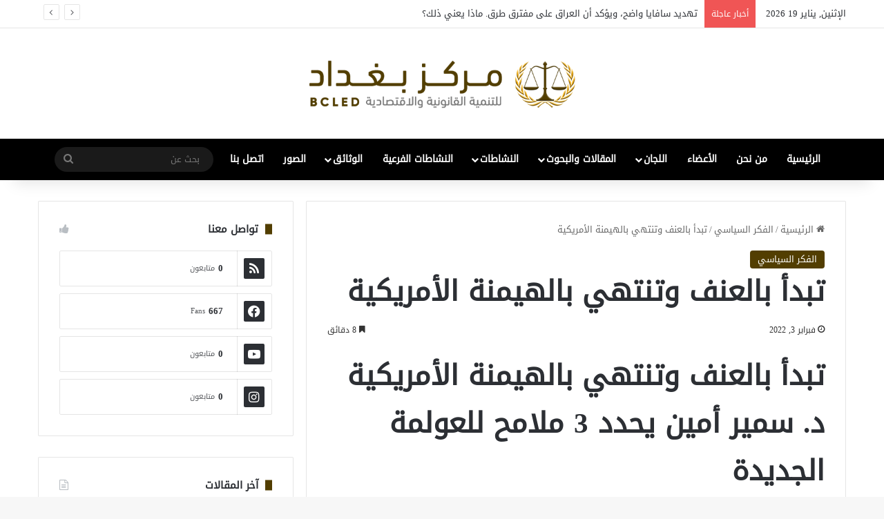

--- FILE ---
content_type: text/html; charset=UTF-8
request_url: https://bcled.org/%D8%AA%D8%A8%D8%AF%D8%A3-%D8%A8%D8%A7%D9%84%D8%B9%D9%86%D9%81-%D9%88%D8%AA%D9%86%D8%AA%D9%87%D9%8A-%D8%A8%D8%A7%D9%84%D9%87%D9%8A%D9%85%D9%86%D8%A9-%D8%A7%D9%84%D8%A3%D9%85%D8%B1%D9%8A%D9%83%D9%8A-2/
body_size: 146104
content:
<!DOCTYPE html>
<html dir="rtl" lang="ar" class="" data-skin="light" prefix="og: http://ogp.me/ns#">
<head>
	<meta charset="UTF-8" />
	<link rel="profile" href="https://gmpg.org/xfn/11" />
	<title>تبدأ بالعنف وتنتهي بالهيمنة الأمريكية &#8211; مركز بغداد</title>

<meta http-equiv='x-dns-prefetch-control' content='on'>
<link rel='dns-prefetch' href='//cdnjs.cloudflare.com' />
<link rel='dns-prefetch' href='//ajax.googleapis.com' />
<link rel='dns-prefetch' href='//fonts.googleapis.com' />
<link rel='dns-prefetch' href='//fonts.gstatic.com' />
<link rel='dns-prefetch' href='//s.gravatar.com' />
<link rel='dns-prefetch' href='//www.google-analytics.com' />
<link rel='preload' as='script' href='https://ajax.googleapis.com/ajax/libs/webfont/1/webfont.js'>
<meta name='robots' content='max-image-preview:large' />
	<style>img:is([sizes="auto" i], [sizes^="auto," i]) { contain-intrinsic-size: 3000px 1500px }</style>
	<link rel="alternate" type="application/rss+xml" title="مركز بغداد &laquo; الخلاصة" href="https://bcled.org/feed/" />
<link rel="alternate" type="application/rss+xml" title="مركز بغداد &laquo; خلاصة التعليقات" href="https://bcled.org/comments/feed/" />

		<style type="text/css">
			:root{				
			--tie-preset-gradient-1: linear-gradient(135deg, rgba(6, 147, 227, 1) 0%, rgb(155, 81, 224) 100%);
			--tie-preset-gradient-2: linear-gradient(135deg, rgb(122, 220, 180) 0%, rgb(0, 208, 130) 100%);
			--tie-preset-gradient-3: linear-gradient(135deg, rgba(252, 185, 0, 1) 0%, rgba(255, 105, 0, 1) 100%);
			--tie-preset-gradient-4: linear-gradient(135deg, rgba(255, 105, 0, 1) 0%, rgb(207, 46, 46) 100%);
			--tie-preset-gradient-5: linear-gradient(135deg, rgb(238, 238, 238) 0%, rgb(169, 184, 195) 100%);
			--tie-preset-gradient-6: linear-gradient(135deg, rgb(74, 234, 220) 0%, rgb(151, 120, 209) 20%, rgb(207, 42, 186) 40%, rgb(238, 44, 130) 60%, rgb(251, 105, 98) 80%, rgb(254, 248, 76) 100%);
			--tie-preset-gradient-7: linear-gradient(135deg, rgb(255, 206, 236) 0%, rgb(152, 150, 240) 100%);
			--tie-preset-gradient-8: linear-gradient(135deg, rgb(254, 205, 165) 0%, rgb(254, 45, 45) 50%, rgb(107, 0, 62) 100%);
			--tie-preset-gradient-9: linear-gradient(135deg, rgb(255, 203, 112) 0%, rgb(199, 81, 192) 50%, rgb(65, 88, 208) 100%);
			--tie-preset-gradient-10: linear-gradient(135deg, rgb(255, 245, 203) 0%, rgb(182, 227, 212) 50%, rgb(51, 167, 181) 100%);
			--tie-preset-gradient-11: linear-gradient(135deg, rgb(202, 248, 128) 0%, rgb(113, 206, 126) 100%);
			--tie-preset-gradient-12: linear-gradient(135deg, rgb(2, 3, 129) 0%, rgb(40, 116, 252) 100%);
			--tie-preset-gradient-13: linear-gradient(135deg, #4D34FA, #ad34fa);
			--tie-preset-gradient-14: linear-gradient(135deg, #0057FF, #31B5FF);
			--tie-preset-gradient-15: linear-gradient(135deg, #FF007A, #FF81BD);
			--tie-preset-gradient-16: linear-gradient(135deg, #14111E, #4B4462);
			--tie-preset-gradient-17: linear-gradient(135deg, #F32758, #FFC581);

			
					--main-nav-background: #1f2024;
					--main-nav-secondry-background: rgba(0,0,0,0.2);
					--main-nav-primary-color: #0088ff;
					--main-nav-contrast-primary-color: #FFFFFF;
					--main-nav-text-color: #FFFFFF;
					--main-nav-secondry-text-color: rgba(225,255,255,0.5);
					--main-nav-main-border-color: rgba(255,255,255,0.07);
					--main-nav-secondry-border-color: rgba(255,255,255,0.04);
				
			}
		</style>
	
<meta property="og:title" content="تبدأ بالعنف وتنتهي بالهيمنة الأمريكية - مركز بغداد" />
<meta property="og:type" content="article" />
<meta property="og:description" content="تبدأ بالعنف وتنتهي بالهيمنة الأمريكية د. سمير أمين يحدد 3 ملامح للعولمة الجديدة د. سمير أمين 2002 /" />
<meta property="og:url" content="https://bcled.org/%d8%aa%d8%a8%d8%af%d8%a3-%d8%a8%d8%a7%d9%84%d8%b9%d9%86%d9%81-%d9%88%d8%aa%d9%86%d8%aa%d9%87%d9%8a-%d8%a8%d8%a7%d9%84%d9%87%d9%8a%d9%85%d9%86%d8%a9-%d8%a7%d9%84%d8%a3%d9%85%d8%b1%d9%8a%d9%83%d9%8a-2/" />
<meta property="og:site_name" content="مركز بغداد" />
<meta name="viewport" content="width=device-width, initial-scale=1.0" /><script type="text/javascript">
/* <![CDATA[ */
window._wpemojiSettings = {"baseUrl":"https:\/\/s.w.org\/images\/core\/emoji\/15.1.0\/72x72\/","ext":".png","svgUrl":"https:\/\/s.w.org\/images\/core\/emoji\/15.1.0\/svg\/","svgExt":".svg","source":{"concatemoji":"https:\/\/bcled.org\/wp-includes\/js\/wp-emoji-release.min.js?ver=6.8.1"}};
/*! This file is auto-generated */
!function(i,n){var o,s,e;function c(e){try{var t={supportTests:e,timestamp:(new Date).valueOf()};sessionStorage.setItem(o,JSON.stringify(t))}catch(e){}}function p(e,t,n){e.clearRect(0,0,e.canvas.width,e.canvas.height),e.fillText(t,0,0);var t=new Uint32Array(e.getImageData(0,0,e.canvas.width,e.canvas.height).data),r=(e.clearRect(0,0,e.canvas.width,e.canvas.height),e.fillText(n,0,0),new Uint32Array(e.getImageData(0,0,e.canvas.width,e.canvas.height).data));return t.every(function(e,t){return e===r[t]})}function u(e,t,n){switch(t){case"flag":return n(e,"\ud83c\udff3\ufe0f\u200d\u26a7\ufe0f","\ud83c\udff3\ufe0f\u200b\u26a7\ufe0f")?!1:!n(e,"\ud83c\uddfa\ud83c\uddf3","\ud83c\uddfa\u200b\ud83c\uddf3")&&!n(e,"\ud83c\udff4\udb40\udc67\udb40\udc62\udb40\udc65\udb40\udc6e\udb40\udc67\udb40\udc7f","\ud83c\udff4\u200b\udb40\udc67\u200b\udb40\udc62\u200b\udb40\udc65\u200b\udb40\udc6e\u200b\udb40\udc67\u200b\udb40\udc7f");case"emoji":return!n(e,"\ud83d\udc26\u200d\ud83d\udd25","\ud83d\udc26\u200b\ud83d\udd25")}return!1}function f(e,t,n){var r="undefined"!=typeof WorkerGlobalScope&&self instanceof WorkerGlobalScope?new OffscreenCanvas(300,150):i.createElement("canvas"),a=r.getContext("2d",{willReadFrequently:!0}),o=(a.textBaseline="top",a.font="600 32px Arial",{});return e.forEach(function(e){o[e]=t(a,e,n)}),o}function t(e){var t=i.createElement("script");t.src=e,t.defer=!0,i.head.appendChild(t)}"undefined"!=typeof Promise&&(o="wpEmojiSettingsSupports",s=["flag","emoji"],n.supports={everything:!0,everythingExceptFlag:!0},e=new Promise(function(e){i.addEventListener("DOMContentLoaded",e,{once:!0})}),new Promise(function(t){var n=function(){try{var e=JSON.parse(sessionStorage.getItem(o));if("object"==typeof e&&"number"==typeof e.timestamp&&(new Date).valueOf()<e.timestamp+604800&&"object"==typeof e.supportTests)return e.supportTests}catch(e){}return null}();if(!n){if("undefined"!=typeof Worker&&"undefined"!=typeof OffscreenCanvas&&"undefined"!=typeof URL&&URL.createObjectURL&&"undefined"!=typeof Blob)try{var e="postMessage("+f.toString()+"("+[JSON.stringify(s),u.toString(),p.toString()].join(",")+"));",r=new Blob([e],{type:"text/javascript"}),a=new Worker(URL.createObjectURL(r),{name:"wpTestEmojiSupports"});return void(a.onmessage=function(e){c(n=e.data),a.terminate(),t(n)})}catch(e){}c(n=f(s,u,p))}t(n)}).then(function(e){for(var t in e)n.supports[t]=e[t],n.supports.everything=n.supports.everything&&n.supports[t],"flag"!==t&&(n.supports.everythingExceptFlag=n.supports.everythingExceptFlag&&n.supports[t]);n.supports.everythingExceptFlag=n.supports.everythingExceptFlag&&!n.supports.flag,n.DOMReady=!1,n.readyCallback=function(){n.DOMReady=!0}}).then(function(){return e}).then(function(){var e;n.supports.everything||(n.readyCallback(),(e=n.source||{}).concatemoji?t(e.concatemoji):e.wpemoji&&e.twemoji&&(t(e.twemoji),t(e.wpemoji)))}))}((window,document),window._wpemojiSettings);
/* ]]> */
</script>
<style id='wp-emoji-styles-inline-css' type='text/css'>

	img.wp-smiley, img.emoji {
		display: inline !important;
		border: none !important;
		box-shadow: none !important;
		height: 1em !important;
		width: 1em !important;
		margin: 0 0.07em !important;
		vertical-align: -0.1em !important;
		background: none !important;
		padding: 0 !important;
	}
</style>
<style id='global-styles-inline-css' type='text/css'>
:root{--wp--preset--aspect-ratio--square: 1;--wp--preset--aspect-ratio--4-3: 4/3;--wp--preset--aspect-ratio--3-4: 3/4;--wp--preset--aspect-ratio--3-2: 3/2;--wp--preset--aspect-ratio--2-3: 2/3;--wp--preset--aspect-ratio--16-9: 16/9;--wp--preset--aspect-ratio--9-16: 9/16;--wp--preset--color--black: #000000;--wp--preset--color--cyan-bluish-gray: #abb8c3;--wp--preset--color--white: #ffffff;--wp--preset--color--pale-pink: #f78da7;--wp--preset--color--vivid-red: #cf2e2e;--wp--preset--color--luminous-vivid-orange: #ff6900;--wp--preset--color--luminous-vivid-amber: #fcb900;--wp--preset--color--light-green-cyan: #7bdcb5;--wp--preset--color--vivid-green-cyan: #00d084;--wp--preset--color--pale-cyan-blue: #8ed1fc;--wp--preset--color--vivid-cyan-blue: #0693e3;--wp--preset--color--vivid-purple: #9b51e0;--wp--preset--color--global-color: #523e01;--wp--preset--gradient--vivid-cyan-blue-to-vivid-purple: linear-gradient(135deg,rgba(6,147,227,1) 0%,rgb(155,81,224) 100%);--wp--preset--gradient--light-green-cyan-to-vivid-green-cyan: linear-gradient(135deg,rgb(122,220,180) 0%,rgb(0,208,130) 100%);--wp--preset--gradient--luminous-vivid-amber-to-luminous-vivid-orange: linear-gradient(135deg,rgba(252,185,0,1) 0%,rgba(255,105,0,1) 100%);--wp--preset--gradient--luminous-vivid-orange-to-vivid-red: linear-gradient(135deg,rgba(255,105,0,1) 0%,rgb(207,46,46) 100%);--wp--preset--gradient--very-light-gray-to-cyan-bluish-gray: linear-gradient(135deg,rgb(238,238,238) 0%,rgb(169,184,195) 100%);--wp--preset--gradient--cool-to-warm-spectrum: linear-gradient(135deg,rgb(74,234,220) 0%,rgb(151,120,209) 20%,rgb(207,42,186) 40%,rgb(238,44,130) 60%,rgb(251,105,98) 80%,rgb(254,248,76) 100%);--wp--preset--gradient--blush-light-purple: linear-gradient(135deg,rgb(255,206,236) 0%,rgb(152,150,240) 100%);--wp--preset--gradient--blush-bordeaux: linear-gradient(135deg,rgb(254,205,165) 0%,rgb(254,45,45) 50%,rgb(107,0,62) 100%);--wp--preset--gradient--luminous-dusk: linear-gradient(135deg,rgb(255,203,112) 0%,rgb(199,81,192) 50%,rgb(65,88,208) 100%);--wp--preset--gradient--pale-ocean: linear-gradient(135deg,rgb(255,245,203) 0%,rgb(182,227,212) 50%,rgb(51,167,181) 100%);--wp--preset--gradient--electric-grass: linear-gradient(135deg,rgb(202,248,128) 0%,rgb(113,206,126) 100%);--wp--preset--gradient--midnight: linear-gradient(135deg,rgb(2,3,129) 0%,rgb(40,116,252) 100%);--wp--preset--font-size--small: 13px;--wp--preset--font-size--medium: 20px;--wp--preset--font-size--large: 36px;--wp--preset--font-size--x-large: 42px;--wp--preset--spacing--20: 0.44rem;--wp--preset--spacing--30: 0.67rem;--wp--preset--spacing--40: 1rem;--wp--preset--spacing--50: 1.5rem;--wp--preset--spacing--60: 2.25rem;--wp--preset--spacing--70: 3.38rem;--wp--preset--spacing--80: 5.06rem;--wp--preset--shadow--natural: 6px 6px 9px rgba(0, 0, 0, 0.2);--wp--preset--shadow--deep: 12px 12px 50px rgba(0, 0, 0, 0.4);--wp--preset--shadow--sharp: 6px 6px 0px rgba(0, 0, 0, 0.2);--wp--preset--shadow--outlined: 6px 6px 0px -3px rgba(255, 255, 255, 1), 6px 6px rgba(0, 0, 0, 1);--wp--preset--shadow--crisp: 6px 6px 0px rgba(0, 0, 0, 1);}:where(.is-layout-flex){gap: 0.5em;}:where(.is-layout-grid){gap: 0.5em;}body .is-layout-flex{display: flex;}.is-layout-flex{flex-wrap: wrap;align-items: center;}.is-layout-flex > :is(*, div){margin: 0;}body .is-layout-grid{display: grid;}.is-layout-grid > :is(*, div){margin: 0;}:where(.wp-block-columns.is-layout-flex){gap: 2em;}:where(.wp-block-columns.is-layout-grid){gap: 2em;}:where(.wp-block-post-template.is-layout-flex){gap: 1.25em;}:where(.wp-block-post-template.is-layout-grid){gap: 1.25em;}.has-black-color{color: var(--wp--preset--color--black) !important;}.has-cyan-bluish-gray-color{color: var(--wp--preset--color--cyan-bluish-gray) !important;}.has-white-color{color: var(--wp--preset--color--white) !important;}.has-pale-pink-color{color: var(--wp--preset--color--pale-pink) !important;}.has-vivid-red-color{color: var(--wp--preset--color--vivid-red) !important;}.has-luminous-vivid-orange-color{color: var(--wp--preset--color--luminous-vivid-orange) !important;}.has-luminous-vivid-amber-color{color: var(--wp--preset--color--luminous-vivid-amber) !important;}.has-light-green-cyan-color{color: var(--wp--preset--color--light-green-cyan) !important;}.has-vivid-green-cyan-color{color: var(--wp--preset--color--vivid-green-cyan) !important;}.has-pale-cyan-blue-color{color: var(--wp--preset--color--pale-cyan-blue) !important;}.has-vivid-cyan-blue-color{color: var(--wp--preset--color--vivid-cyan-blue) !important;}.has-vivid-purple-color{color: var(--wp--preset--color--vivid-purple) !important;}.has-black-background-color{background-color: var(--wp--preset--color--black) !important;}.has-cyan-bluish-gray-background-color{background-color: var(--wp--preset--color--cyan-bluish-gray) !important;}.has-white-background-color{background-color: var(--wp--preset--color--white) !important;}.has-pale-pink-background-color{background-color: var(--wp--preset--color--pale-pink) !important;}.has-vivid-red-background-color{background-color: var(--wp--preset--color--vivid-red) !important;}.has-luminous-vivid-orange-background-color{background-color: var(--wp--preset--color--luminous-vivid-orange) !important;}.has-luminous-vivid-amber-background-color{background-color: var(--wp--preset--color--luminous-vivid-amber) !important;}.has-light-green-cyan-background-color{background-color: var(--wp--preset--color--light-green-cyan) !important;}.has-vivid-green-cyan-background-color{background-color: var(--wp--preset--color--vivid-green-cyan) !important;}.has-pale-cyan-blue-background-color{background-color: var(--wp--preset--color--pale-cyan-blue) !important;}.has-vivid-cyan-blue-background-color{background-color: var(--wp--preset--color--vivid-cyan-blue) !important;}.has-vivid-purple-background-color{background-color: var(--wp--preset--color--vivid-purple) !important;}.has-black-border-color{border-color: var(--wp--preset--color--black) !important;}.has-cyan-bluish-gray-border-color{border-color: var(--wp--preset--color--cyan-bluish-gray) !important;}.has-white-border-color{border-color: var(--wp--preset--color--white) !important;}.has-pale-pink-border-color{border-color: var(--wp--preset--color--pale-pink) !important;}.has-vivid-red-border-color{border-color: var(--wp--preset--color--vivid-red) !important;}.has-luminous-vivid-orange-border-color{border-color: var(--wp--preset--color--luminous-vivid-orange) !important;}.has-luminous-vivid-amber-border-color{border-color: var(--wp--preset--color--luminous-vivid-amber) !important;}.has-light-green-cyan-border-color{border-color: var(--wp--preset--color--light-green-cyan) !important;}.has-vivid-green-cyan-border-color{border-color: var(--wp--preset--color--vivid-green-cyan) !important;}.has-pale-cyan-blue-border-color{border-color: var(--wp--preset--color--pale-cyan-blue) !important;}.has-vivid-cyan-blue-border-color{border-color: var(--wp--preset--color--vivid-cyan-blue) !important;}.has-vivid-purple-border-color{border-color: var(--wp--preset--color--vivid-purple) !important;}.has-vivid-cyan-blue-to-vivid-purple-gradient-background{background: var(--wp--preset--gradient--vivid-cyan-blue-to-vivid-purple) !important;}.has-light-green-cyan-to-vivid-green-cyan-gradient-background{background: var(--wp--preset--gradient--light-green-cyan-to-vivid-green-cyan) !important;}.has-luminous-vivid-amber-to-luminous-vivid-orange-gradient-background{background: var(--wp--preset--gradient--luminous-vivid-amber-to-luminous-vivid-orange) !important;}.has-luminous-vivid-orange-to-vivid-red-gradient-background{background: var(--wp--preset--gradient--luminous-vivid-orange-to-vivid-red) !important;}.has-very-light-gray-to-cyan-bluish-gray-gradient-background{background: var(--wp--preset--gradient--very-light-gray-to-cyan-bluish-gray) !important;}.has-cool-to-warm-spectrum-gradient-background{background: var(--wp--preset--gradient--cool-to-warm-spectrum) !important;}.has-blush-light-purple-gradient-background{background: var(--wp--preset--gradient--blush-light-purple) !important;}.has-blush-bordeaux-gradient-background{background: var(--wp--preset--gradient--blush-bordeaux) !important;}.has-luminous-dusk-gradient-background{background: var(--wp--preset--gradient--luminous-dusk) !important;}.has-pale-ocean-gradient-background{background: var(--wp--preset--gradient--pale-ocean) !important;}.has-electric-grass-gradient-background{background: var(--wp--preset--gradient--electric-grass) !important;}.has-midnight-gradient-background{background: var(--wp--preset--gradient--midnight) !important;}.has-small-font-size{font-size: var(--wp--preset--font-size--small) !important;}.has-medium-font-size{font-size: var(--wp--preset--font-size--medium) !important;}.has-large-font-size{font-size: var(--wp--preset--font-size--large) !important;}.has-x-large-font-size{font-size: var(--wp--preset--font-size--x-large) !important;}
:where(.wp-block-post-template.is-layout-flex){gap: 1.25em;}:where(.wp-block-post-template.is-layout-grid){gap: 1.25em;}
:where(.wp-block-columns.is-layout-flex){gap: 2em;}:where(.wp-block-columns.is-layout-grid){gap: 2em;}
:root :where(.wp-block-pullquote){font-size: 1.5em;line-height: 1.6;}
</style>
<link rel='stylesheet' id='uaf_client_css-css' href='https://bcled.org/wp-content/uploads/useanyfont/uaf.css?ver=1749169619' type='text/css' media='all' />
<link rel='stylesheet' id='tie-css-base-css' href='https://bcled.org/wp-content/themes/jannah/assets/css/base.min.css?ver=7.3.0' type='text/css' media='all' />
<link rel='stylesheet' id='tie-css-styles-css' href='https://bcled.org/wp-content/themes/jannah/assets/css/style.min.css?ver=7.3.0' type='text/css' media='all' />
<link rel='stylesheet' id='tie-css-widgets-css' href='https://bcled.org/wp-content/themes/jannah/assets/css/widgets.min.css?ver=7.3.0' type='text/css' media='all' />
<link rel='stylesheet' id='tie-css-helpers-css' href='https://bcled.org/wp-content/themes/jannah/assets/css/helpers.min.css?ver=7.3.0' type='text/css' media='all' />
<link rel='stylesheet' id='tie-fontawesome5-css' href='https://bcled.org/wp-content/themes/jannah/assets/css/fontawesome.css?ver=7.3.0' type='text/css' media='all' />
<link rel='stylesheet' id='tie-css-ilightbox-css' href='https://bcled.org/wp-content/themes/jannah/assets/ilightbox/dark-skin/skin.css?ver=7.3.0' type='text/css' media='all' />
<link rel='stylesheet' id='tie-css-shortcodes-css' href='https://bcled.org/wp-content/themes/jannah/assets/css/plugins/shortcodes.min.css?ver=7.3.0' type='text/css' media='all' />
<link rel='stylesheet' id='tie-css-single-css' href='https://bcled.org/wp-content/themes/jannah/assets/css/single.min.css?ver=7.3.0' type='text/css' media='all' />
<link rel='stylesheet' id='tie-css-print-css' href='https://bcled.org/wp-content/themes/jannah/assets/css/print.css?ver=7.3.0' type='text/css' media='print' />
<style id='tie-css-print-inline-css' type='text/css'>
.wf-active .logo-text,.wf-active h1,.wf-active h2,.wf-active h3,.wf-active h4,.wf-active h5,.wf-active h6,.wf-active .the-subtitle{font-family: 'Poppins';}:root:root{--brand-color: #523e01;--dark-brand-color: #200c00;--bright-color: #FFFFFF;--base-color: #2c2f34;}#reading-position-indicator{box-shadow: 0 0 10px rgba( 82,62,1,0.7);}:root:root{--brand-color: #523e01;--dark-brand-color: #200c00;--bright-color: #FFFFFF;--base-color: #2c2f34;}#reading-position-indicator{box-shadow: 0 0 10px rgba( 82,62,1,0.7);}#header-notification-bar{background: var( --tie-preset-gradient-13 );}#header-notification-bar{--tie-buttons-color: #FFFFFF;--tie-buttons-border-color: #FFFFFF;--tie-buttons-hover-color: #e1e1e1;--tie-buttons-hover-text: #000000;}#header-notification-bar{--tie-buttons-text: #000000;}#main-nav,#main-nav .menu-sub-content,#main-nav .comp-sub-menu,#main-nav ul.cats-vertical li a.is-active,#main-nav ul.cats-vertical li a:hover,#autocomplete-suggestions.search-in-main-nav{background-color: #000000;}#main-nav{border-width: 0;}#theme-header #main-nav:not(.fixed-nav){bottom: 0;}#main-nav .icon-basecloud-bg:after{color: #000000;}#autocomplete-suggestions.search-in-main-nav{border-color: rgba(255,255,255,0.07);}.main-nav-boxed #main-nav .main-menu-wrapper{border-width: 0;}
</style>
<script type="text/javascript" src="https://bcled.org/wp-includes/js/jquery/jquery.min.js?ver=3.7.1" id="jquery-core-js"></script>
<script type="text/javascript" src="https://bcled.org/wp-includes/js/jquery/jquery-migrate.min.js?ver=3.4.1" id="jquery-migrate-js"></script>
<link rel="https://api.w.org/" href="https://bcled.org/wp-json/" /><link rel="alternate" title="JSON" type="application/json" href="https://bcled.org/wp-json/wp/v2/posts/3502" /><link rel="EditURI" type="application/rsd+xml" title="RSD" href="https://bcled.org/xmlrpc.php?rsd" />
<link rel="stylesheet" href="https://bcled.org/wp-content/themes/jannah/rtl.css" type="text/css" media="screen" /><meta name="generator" content="WordPress 6.8.1" />
<link rel="canonical" href="https://bcled.org/%d8%aa%d8%a8%d8%af%d8%a3-%d8%a8%d8%a7%d9%84%d8%b9%d9%86%d9%81-%d9%88%d8%aa%d9%86%d8%aa%d9%87%d9%8a-%d8%a8%d8%a7%d9%84%d9%87%d9%8a%d9%85%d9%86%d8%a9-%d8%a7%d9%84%d8%a3%d9%85%d8%b1%d9%8a%d9%83%d9%8a-2/" />
<link rel='shortlink' href='https://bcled.org/?p=3502' />
<link rel="alternate" title="oEmbed (JSON)" type="application/json+oembed" href="https://bcled.org/wp-json/oembed/1.0/embed?url=https%3A%2F%2Fbcled.org%2F%25d8%25aa%25d8%25a8%25d8%25af%25d8%25a3-%25d8%25a8%25d8%25a7%25d9%2584%25d8%25b9%25d9%2586%25d9%2581-%25d9%2588%25d8%25aa%25d9%2586%25d8%25aa%25d9%2587%25d9%258a-%25d8%25a8%25d8%25a7%25d9%2584%25d9%2587%25d9%258a%25d9%2585%25d9%2586%25d8%25a9-%25d8%25a7%25d9%2584%25d8%25a3%25d9%2585%25d8%25b1%25d9%258a%25d9%2583%25d9%258a-2%2F" />
<link rel="alternate" title="oEmbed (XML)" type="text/xml+oembed" href="https://bcled.org/wp-json/oembed/1.0/embed?url=https%3A%2F%2Fbcled.org%2F%25d8%25aa%25d8%25a8%25d8%25af%25d8%25a3-%25d8%25a8%25d8%25a7%25d9%2584%25d8%25b9%25d9%2586%25d9%2581-%25d9%2588%25d8%25aa%25d9%2586%25d8%25aa%25d9%2587%25d9%258a-%25d8%25a8%25d8%25a7%25d9%2584%25d9%2587%25d9%258a%25d9%2585%25d9%2586%25d8%25a9-%25d8%25a7%25d9%2584%25d8%25a3%25d9%2585%25d8%25b1%25d9%258a%25d9%2583%25d9%258a-2%2F&#038;format=xml" />
 <meta name="description" content="تبدأ بالعنف وتنتهي بالهيمنة الأمريكية د. سمير أمين يحدد 3 ملامح للعولمة الجديدة د. سمير أمين 2002 / 5 / 23 تبدأ بالعنف وتنتهي بالهيمنة الأمريكية د. سم" /><meta http-equiv="X-UA-Compatible" content="IE=edge">
<meta name="generator" content="Elementor 3.30.0; features: e_font_icon_svg, additional_custom_breakpoints; settings: css_print_method-external, google_font-enabled, font_display-auto">
			<style>
				.e-con.e-parent:nth-of-type(n+4):not(.e-lazyloaded):not(.e-no-lazyload),
				.e-con.e-parent:nth-of-type(n+4):not(.e-lazyloaded):not(.e-no-lazyload) * {
					background-image: none !important;
				}
				@media screen and (max-height: 1024px) {
					.e-con.e-parent:nth-of-type(n+3):not(.e-lazyloaded):not(.e-no-lazyload),
					.e-con.e-parent:nth-of-type(n+3):not(.e-lazyloaded):not(.e-no-lazyload) * {
						background-image: none !important;
					}
				}
				@media screen and (max-height: 640px) {
					.e-con.e-parent:nth-of-type(n+2):not(.e-lazyloaded):not(.e-no-lazyload),
					.e-con.e-parent:nth-of-type(n+2):not(.e-lazyloaded):not(.e-no-lazyload) * {
						background-image: none !important;
					}
				}
			</style>
			<link rel="icon" href="https://bcled.org/wp-content/uploads/2025/06/cropped-login-logo-32x32.png" sizes="32x32" />
<link rel="icon" href="https://bcled.org/wp-content/uploads/2025/06/cropped-login-logo-192x192.png" sizes="192x192" />
<link rel="apple-touch-icon" href="https://bcled.org/wp-content/uploads/2025/06/cropped-login-logo-180x180.png" />
<meta name="msapplication-TileImage" content="https://bcled.org/wp-content/uploads/2025/06/cropped-login-logo-270x270.png" />
</head>

<body id="tie-body" class="rtl wp-singular post-template-default single single-post postid-3502 single-format-standard wp-theme-jannah tie-no-js wrapper-has-shadow block-head-8 magazine1 is-thumb-overlay-disabled is-desktop is-header-layout-2 sidebar-left has-sidebar post-layout-1 narrow-title-narrow-media is-standard-format has-mobile-share elementor-default elementor-kit-7">



<div class="background-overlay">

	<div id="tie-container" class="site tie-container">

		
		<div id="tie-wrapper">

			
<header id="theme-header" class="theme-header header-layout-2 main-nav-dark main-nav-default-dark main-nav-below no-stream-item top-nav-active top-nav-light top-nav-default-light top-nav-above has-shadow has-normal-width-logo mobile-header-default">
	
<nav id="top-nav"  class="has-date-breaking-components top-nav header-nav has-breaking-news" aria-label="الشريط العلوي">
	<div class="container">
		<div class="topbar-wrapper">

			
					<div class="topbar-today-date">
						الإثنين, يناير 19 2026					</div>
					
			<div class="tie-alignleft">
				
<div class="breaking controls-is-active">

	<span class="breaking-title">
		<span class="tie-icon-bolt breaking-icon" aria-hidden="true"></span>
		<span class="breaking-title-text">أخبار عاجلة</span>
	</span>

	<ul id="breaking-news-in-header" class="breaking-news" data-type="reveal" data-arrows="true">

		
							<li class="news-item">
								<a href="https://bcled.org/15060-2/">تهديد سافايا واضح، ويؤكد أن العراق على مفترق طرق. ماذا يعني ذلك؟</a>
							</li>

							
							<li class="news-item">
								<a href="https://bcled.org/%d8%a7%d8%ae%d8%aa%d9%8a%d8%a7%d8%b1-%d8%b1%d8%a6%d9%8a%d8%b3-%d8%a7%d9%84%d9%88%d8%b2%d8%b1%d8%a7%d8%a1-%d9%81%d9%8a-%d8%a7%d9%84%d8%b9%d8%b1%d8%a7%d9%82/">اختيار رئيس الوزراء في العراق</a>
							</li>

							
							<li class="news-item">
								<a href="https://bcled.org/%d9%85%d8%b1%d9%83%d8%b2-%d8%a8%d8%ba%d8%af%d8%a7%d8%af-%d9%84%d9%84%d8%aa%d9%86%d9%85%d9%8a%d8%a9-%d8%a7%d9%84%d9%82%d8%a7%d9%86%d9%88%d9%86%d9%8a%d8%a9-%d9%88%d8%a7%d9%84%d8%a7%d9%82%d8%aa%d8%b5-2/">مركز بغداد للتنمية القانونية والاقتصادية يعقد ورشة عمل حول مشروع طريق التنمية العراقي</a>
							</li>

							
							<li class="news-item">
								<a href="https://bcled.org/%d8%af%d9%88%d8%b1%d8%a7%d8%aa-%d8%aa%d8%af%d8%b1%d9%8a%d8%a8%d9%8a%d8%a9/">دورات تدريبية</a>
							</li>

							
							<li class="news-item">
								<a href="https://bcled.org/%d8%a7%d9%84%d8%b4%d8%b1%d8%b9%d9%8a%d8%a9-%d8%a7%d9%84%d8%af%d8%b3%d8%aa%d9%88%d8%b1%d9%8a%d8%a9-%d9%88%d8%a7%d9%84%d9%82%d8%a7%d9%86%d9%88%d9%86%d9%8a%d8%a9-%d9%84%d9%85%d8%b4%d8%a7%d8%b1%d9%83/">&#8220;الشرعية الدستورية والقانونية لمشاركة القوات النظامية والفصائل المسلحة في الانتخابات&#8221;</a>
							</li>

							
							<li class="news-item">
								<a href="https://bcled.org/%d9%88%d8%b1%d8%b4%d8%a9-%d8%ad%d9%88%d8%a7%d8%b1%d9%8a%d8%a9-%d8%b9%d9%86-%d8%a7%d9%84%d8%a3%d9%85%d9%86-%d8%a7%d9%84%d8%ba%d8%b0%d8%a7%d8%a6%d9%8a/">ورشة حوارية عن الأمن الغذائي</a>
							</li>

							
							<li class="news-item">
								<a href="https://bcled.org/%d8%ae%d8%a8%d8%b1%d8%a7%d8%a1-%d9%8a%d9%86%d8%a7%d9%82%d8%b4%d9%88%d9%86-%d9%85%d8%b3%d8%aa%d9%82%d8%a8%d9%84-%d8%a7%d9%84%d8%b5%d9%86%d8%a7%d8%b9%d8%a9-%d8%a7%d9%84%d9%86%d9%81%d8%b7%d9%8a%d8%a9/">خبراء يناقشون مستقبل الصناعة النفطية في العراق:</a>
							</li>

							
							<li class="news-item">
								<a href="https://bcled.org/%d8%a7%d9%84%d9%84%d8%a7%d9%85%d8%b1%d9%83%d8%b2%d9%8a%d8%a9-%d8%a7%d9%84%d8%a5%d8%af%d8%a7%d8%b1%d9%8a%d8%a9-%d9%88%d8%af%d9%88%d8%b1%d9%87%d8%a7-%d9%81%d9%8a-%d8%aa%d8%b9%d8%b2%d9%8a%d8%b2-%d8%a7/">(اللامركزية الإدارية ودورها في تعزيز الديمقراطية والتنمية المحلية في العراق)</a>
							</li>

							
							<li class="news-item">
								<a href="https://bcled.org/15009-2/">دعوة</a>
							</li>

							
							<li class="news-item">
								<a href="https://bcled.org/%d8%a5%d9%86%d8%ac%d8%a7%d8%b2%d8%a7%d8%aa-%d9%88%d8%a5%d8%ae%d9%81%d8%a7%d9%82%d8%a7%d8%aa-%d8%a7%d9%84%d9%88%d8%b2%d8%a7%d8%b1%d8%a9-%d9%81%d9%8a-%d8%aa%d8%ad%d9%82%d9%8a%d9%82-%d8%a7%d9%84%d8%a3/">إنجازات وإخفاقات الوزارة في تحقيق الأهداف التشريعية</a>
							</li>

							
	</ul>
</div><!-- #breaking /-->
			</div><!-- .tie-alignleft /-->

			<div class="tie-alignright">
				<ul class="components"></ul><!-- Components -->			</div><!-- .tie-alignright /-->

		</div><!-- .topbar-wrapper /-->
	</div><!-- .container /-->
</nav><!-- #top-nav /-->

<div class="container header-container">
	<div class="tie-row logo-row">

		
		<div class="logo-wrapper">
			<div class="tie-col-md-4 logo-container clearfix">
				<div id="mobile-header-components-area_1" class="mobile-header-components"><ul class="components"><li class="mobile-component_menu custom-menu-link"><a href="#" id="mobile-menu-icon" class=""><span class="tie-mobile-menu-icon nav-icon is-layout-1"></span><span class="screen-reader-text">القائمة</span></a></li></ul></div>
		<div id="logo" class="image-logo" >

			
			<a title="مركز بغداد" href="https://bcled.org/">
				
				<picture class="tie-logo-default tie-logo-picture">
					
					<source class="tie-logo-source-default tie-logo-source" srcset="https://bcled.org/wp-content/uploads/2020/12/bcled.png">
					<img class="tie-logo-img-default tie-logo-img" src="https://bcled.org/wp-content/uploads/2020/12/bcled.png" alt="مركز بغداد" width="400" height="80" style="max-height:80px; width: auto;" />
				</picture>
						</a>

			
		</div><!-- #logo /-->

		<div id="mobile-header-components-area_2" class="mobile-header-components"><ul class="components"><li class="mobile-component_search custom-menu-link">
				<a href="#" class="tie-search-trigger-mobile">
					<span class="tie-icon-search tie-search-icon" aria-hidden="true"></span>
					<span class="screen-reader-text">بحث عن</span>
				</a>
			</li></ul></div>			</div><!-- .tie-col /-->
		</div><!-- .logo-wrapper /-->

		
	</div><!-- .tie-row /-->
</div><!-- .container /-->

<div class="main-nav-wrapper">
	<nav id="main-nav"  class="main-nav header-nav menu-style-default menu-style-solid-bg"  aria-label="القائمة الرئيسية">
		<div class="container">

			<div class="main-menu-wrapper">

				
				<div id="menu-components-wrap">

					
					<div class="main-menu main-menu-wrap">
						<div id="main-nav-menu" class="main-menu header-menu"><ul id="menu-%d8%a7%d9%84%d8%b1%d8%a6%d9%8a%d8%b3%d9%8a%d8%a9" class="menu"><li id="menu-item-48" class="menu-item menu-item-type-post_type menu-item-object-page menu-item-home menu-item-48"><a href="https://bcled.org/">الرئيسية</a></li>
<li id="menu-item-92" class="menu-item menu-item-type-post_type menu-item-object-page menu-item-92"><a href="https://bcled.org/%d9%85%d9%86-%d9%86%d8%ad%d9%86/">من نحن</a></li>
<li id="menu-item-90" class="menu-item menu-item-type-post_type menu-item-object-page menu-item-90"><a href="https://bcled.org/%d8%a7%d9%84%d8%a3%d8%b9%d8%b6%d8%a7%d8%a1/">الأعضاء</a></li>
<li id="menu-item-36" class="menu-item menu-item-type-taxonomy menu-item-object-category menu-item-has-children menu-item-36"><a href="https://bcled.org/category/%d8%a7%d9%84%d9%84%d8%ac%d8%a7%d9%86/">اللجان</a>
<ul class="sub-menu menu-sub-content">
	<li id="menu-item-84" class="menu-item menu-item-type-taxonomy menu-item-object-category menu-item-84"><a href="https://bcled.org/category/%d8%a7%d9%84%d9%84%d8%ac%d8%a7%d9%86/%d8%a7%d9%84%d9%84%d8%ac%d9%86%d8%a9-%d8%a7%d9%84%d9%82%d8%a7%d9%86%d9%88%d9%86%d9%8a%d8%a9/">اللجنة القانونية</a></li>
	<li id="menu-item-85" class="menu-item menu-item-type-taxonomy menu-item-object-category menu-item-85"><a href="https://bcled.org/category/%d8%a7%d9%84%d9%84%d8%ac%d8%a7%d9%86/%d8%a7%d9%84%d9%84%d8%ac%d9%86%d8%a9-%d8%a7%d9%84%d8%a7%d9%82%d8%aa%d8%b5%d8%a7%d8%af%d9%8a%d8%a9/">اللجنة الاقتصادية</a></li>
	<li id="menu-item-97" class="menu-item menu-item-type-taxonomy menu-item-object-category current-post-ancestor current-menu-parent current-post-parent menu-item-97"><a href="https://bcled.org/category/%d8%a7%d9%84%d9%81%d9%83%d8%b1-%d8%a7%d9%84%d8%b3%d9%8a%d8%a7%d8%b3%d9%8a/">الفكر السياسي</a></li>
	<li id="menu-item-98" class="menu-item menu-item-type-taxonomy menu-item-object-category menu-item-98"><a href="https://bcled.org/category/%d8%a7%d9%84%d8%a8%d8%ad%d9%88%d8%ab-%d8%a7%d9%84%d8%a7%d8%ac%d8%aa%d9%85%d8%a7%d8%b9%d9%8a%d8%a9/">البحوث الاجتماعية</a></li>
</ul>
</li>
<li id="menu-item-39" class="menu-item menu-item-type-taxonomy menu-item-object-category menu-item-has-children menu-item-39"><a href="https://bcled.org/category/%d8%a7%d9%84%d9%85%d9%82%d8%a7%d9%84%d8%a7%d8%aa-%d9%88%d8%a7%d9%84%d8%a8%d8%ad%d9%88%d8%ab/">المقالات والبحوث</a>
<ul class="sub-menu menu-sub-content">
	<li id="menu-item-86" class="menu-item menu-item-type-taxonomy menu-item-object-category menu-item-86"><a href="https://bcled.org/category/%d8%a7%d9%84%d9%85%d9%82%d8%a7%d9%84%d8%a7%d8%aa-%d9%88%d8%a7%d9%84%d8%a8%d8%ad%d9%88%d8%ab/%d8%a7%d9%84%d9%82%d8%a7%d9%86%d9%88%d9%86%d9%8a%d8%a9/">القانونية</a></li>
	<li id="menu-item-87" class="menu-item menu-item-type-taxonomy menu-item-object-category menu-item-87"><a href="https://bcled.org/category/%d8%a7%d9%84%d9%85%d9%82%d8%a7%d9%84%d8%a7%d8%aa-%d9%88%d8%a7%d9%84%d8%a8%d8%ad%d9%88%d8%ab/%d8%a7%d9%84%d8%a7%d9%82%d8%aa%d8%b5%d8%a7%d8%af%d9%8a%d8%a9/">الاقتصادية</a></li>
	<li id="menu-item-274" class="menu-item menu-item-type-post_type menu-item-object-page menu-item-274"><a href="https://bcled.org/%d9%86%d8%b4%d8%b1-%d8%a7%d9%84%d9%85%d9%82%d8%a7%d9%84%d8%a7%d8%aa-%d9%88%d8%a7%d9%84%d8%a8%d8%ad%d9%88%d8%ab/">نشر المقالات والبحوث</a></li>
</ul>
</li>
<li id="menu-item-42" class="menu-item menu-item-type-taxonomy menu-item-object-category menu-item-42 mega-menu mega-cat mega-menu-posts " data-id="7" ><a href="https://bcled.org/category/%d8%a7%d9%84%d9%86%d8%b4%d8%a7%d8%b7%d8%a7%d8%aa/">النشاطات</a>
<div class="mega-menu-block menu-sub-content"  >

<div class="mega-menu-content">
<div class="mega-cat-wrapper">

						<div class="mega-cat-content horizontal-posts">

								<div class="mega-ajax-content mega-cat-posts-container clearfix">

						</div><!-- .mega-ajax-content -->

						</div><!-- .mega-cat-content -->

					</div><!-- .mega-cat-Wrapper -->

</div><!-- .mega-menu-content -->

</div><!-- .mega-menu-block --> 
</li>
<li id="menu-item-91" class="menu-item menu-item-type-post_type menu-item-object-page menu-item-91"><a href="https://bcled.org/%d8%a7%d9%84%d9%86%d8%b4%d8%a7%d8%b7%d8%a7%d8%aa-%d8%a7%d9%84%d9%81%d8%b1%d8%b9%d9%8a%d8%a9/">النشاطات الفرعية</a></li>
<li id="menu-item-43" class="menu-item menu-item-type-taxonomy menu-item-object-category menu-item-has-children menu-item-43"><a href="https://bcled.org/category/%d8%a7%d9%84%d9%88%d8%ab%d8%a7%d8%a6%d9%82/">الوثائق</a>
<ul class="sub-menu menu-sub-content">
	<li id="menu-item-88" class="menu-item menu-item-type-taxonomy menu-item-object-category menu-item-88"><a href="https://bcled.org/category/%d8%a7%d9%84%d9%88%d8%ab%d8%a7%d8%a6%d9%82/%d9%85%d8%b4%d8%a7%d8%b1%d9%8a%d8%b9-%d8%a7%d9%84%d9%82%d9%88%d8%a7%d9%86%d9%8a%d9%86/">مشاريع القوانين</a></li>
	<li id="menu-item-89" class="menu-item menu-item-type-taxonomy menu-item-object-category menu-item-89"><a href="https://bcled.org/category/%d8%a7%d9%84%d9%88%d8%ab%d8%a7%d8%a6%d9%82/%d8%a7%d9%84%d9%82%d9%88%d8%a7%d9%86%d9%8a%d9%86/">القوانين</a></li>
</ul>
</li>
<li id="menu-item-279" class="menu-item menu-item-type-post_type menu-item-object-page menu-item-279"><a href="https://bcled.org/%d8%a7%d9%84%d8%b5%d9%88%d8%b1/">الصور</a></li>
<li id="menu-item-316" class="menu-item menu-item-type-post_type menu-item-object-page menu-item-316"><a href="https://bcled.org/%d8%a7%d8%aa%d8%b5%d9%84-%d8%a8%d9%86%d8%a7/">اتصل بنا</a></li>
</ul></div>					</div><!-- .main-menu /-->

					<ul class="components">			<li class="search-bar menu-item custom-menu-link" aria-label="بحث">
				<form method="get" id="search" action="https://bcled.org/">
					<input id="search-input"  inputmode="search" type="text" name="s" title="بحث عن" placeholder="بحث عن" />
					<button id="search-submit" type="submit">
						<span class="tie-icon-search tie-search-icon" aria-hidden="true"></span>
						<span class="screen-reader-text">بحث عن</span>
					</button>
				</form>
			</li>
			</ul><!-- Components -->
				</div><!-- #menu-components-wrap /-->
			</div><!-- .main-menu-wrapper /-->
		</div><!-- .container /-->

			</nav><!-- #main-nav /-->
</div><!-- .main-nav-wrapper /-->

</header>

<div id="content" class="site-content container"><div id="main-content-row" class="tie-row main-content-row">

<div class="main-content tie-col-md-8 tie-col-xs-12" role="main">

	
	<article id="the-post" class="container-wrapper post-content tie-standard">

		
<header class="entry-header-outer">

	<nav id="breadcrumb"><a href="https://bcled.org/"><span class="tie-icon-home" aria-hidden="true"></span> الرئيسية</a><em class="delimiter">/</em><a href="https://bcled.org/category/%d8%a7%d9%84%d9%81%d9%83%d8%b1-%d8%a7%d9%84%d8%b3%d9%8a%d8%a7%d8%b3%d9%8a/">الفكر السياسي</a><em class="delimiter">/</em><span class="current">تبدأ بالعنف وتنتهي بالهيمنة الأمريكية</span></nav><script type="application/ld+json">{"@context":"http:\/\/schema.org","@type":"BreadcrumbList","@id":"#Breadcrumb","itemListElement":[{"@type":"ListItem","position":1,"item":{"name":"\u0627\u0644\u0631\u0626\u064a\u0633\u064a\u0629","@id":"https:\/\/bcled.org\/"}},{"@type":"ListItem","position":2,"item":{"name":"\u0627\u0644\u0641\u0643\u0631 \u0627\u0644\u0633\u064a\u0627\u0633\u064a","@id":"https:\/\/bcled.org\/category\/%d8%a7%d9%84%d9%81%d9%83%d8%b1-%d8%a7%d9%84%d8%b3%d9%8a%d8%a7%d8%b3%d9%8a\/"}}]}</script>
	<div class="entry-header">

		<span class="post-cat-wrap"><a class="post-cat tie-cat-12" href="https://bcled.org/category/%d8%a7%d9%84%d9%81%d9%83%d8%b1-%d8%a7%d9%84%d8%b3%d9%8a%d8%a7%d8%b3%d9%8a/">الفكر السياسي</a></span>
		<h1 class="post-title entry-title">
			تبدأ بالعنف وتنتهي بالهيمنة الأمريكية		</h1>

		<div class="single-post-meta post-meta clearfix"><span class="date meta-item tie-icon">فبراير 3, 2022</span><div class="tie-alignright"><span class="meta-reading-time meta-item"><span class="tie-icon-bookmark" aria-hidden="true"></span> 8 دقائق</span> </div></div><!-- .post-meta -->	</div><!-- .entry-header /-->

	
	
</header><!-- .entry-header-outer /-->



		<div class="entry-content entry clearfix">

			
			<h1>
<p>تبدأ بالعنف وتنتهي بالهيمنة الأمريكية د. سمير أمين يحدد 3 ملامح للعولمة الجديدة</h1>
<h1>د. <a href="https://m.ahewar.org/m.asp?u=%D3%E3%ED%D1+%C3%E3%ED%E4"><b>سمير أمين</b></a><b></b></h1>
<p>2002 / 5 / 23</p>
<p><img decoding="async" src="https://ahewar.net/Upload/user/images/e3a48c62-bb9f-4923-ac0f-9e08dd5896c3.jpg" width="83" height="97" data-cfsrc="https://ahewar.net/Upload/user/images/e3a48c62-bb9f-4923-ac0f-9e08dd5896c3.jpg" /></p>
<p><ins class="adsbygoogle" data-ad-client="ca-pub-5293684615341952" data-ad-slot="7325247476" data-ad-format="auto" data-adsbygoogle-status="done" data-ad-status="unfilled"><ins id="aswift_2_expand" tabindex="0" title="Advertisement" aria-label="Advertisement"><ins id="aswift_2_anchor"><iframe id="aswift_2" src="https://googleads.g.doubleclick.net/pagead/ads?client=ca-pub-5293684615341952&amp;output=html&amp;h=266&amp;slotname=7325247476&amp;adk=3312572023&amp;adf=3850990409&amp;pi=t.ma~as.7325247476&amp;w=320&amp;lmt=1643909157&amp;rafmt=1&amp;psa=1&amp;format=320x266&amp;url=https%3A%2F%2Fm.ahewar.org%2Fs.asp%3Faid%3D1413%26r%3D0&amp;flash=0&amp;fwr=1&amp;rpe=1&amp;resp_fmts=3&amp;sfro=1&amp;wgl=1&amp;dt=1643909156427&amp;bpp=22&amp;bdt=1068&amp;idt=947&amp;shv=r20220131&amp;mjsv=m202201200501&amp;ptt=9&amp;saldr=aa&amp;abxe=1&amp;cookie=ID%3D1b34400455995203-22aef9c928cd0068%3AT%3D1642963061%3ART%3D1642963061%3AS%3DALNI_MbeQcf8yIz9ZX60BxP3N6fFSteVgA&amp;prev_fmts=0x0%2C320x266&amp;nras=1&amp;correlator=3521094331486&amp;frm=20&amp;pv=1&amp;ga_vid=230409128.1620825392&amp;ga_sid=1643909157&amp;ga_hid=1931466366&amp;ga_fc=1&amp;u_tz=180&amp;u_his=4&amp;u_h=640&amp;u_w=320&amp;u_ah=640&amp;u_aw=320&amp;u_cd=24&amp;u_sd=2.25&amp;dmc=2&amp;adx=0&amp;ady=1013&amp;biw=320&amp;bih=524&amp;scr_x=0&amp;scr_y=0&amp;eid=31063751%2C42531397%2C44750773%2C31064036%2C44756555%2C31063221%2C31060475&amp;oid=2&amp;pvsid=2892575724088155&amp;pem=409&amp;tmod=1482487250&amp;uas=0&amp;nvt=1&amp;ref=https%3A%2F%2Fwww.ahewar.org%2Fm.asp%3Fac%3D1%26st%3D2%26r%3D100%26i%3D2100%26fAdd%3D%26srt%3D0&amp;eae=0&amp;fc=1920&amp;brdim=0%2C0%2C0%2C0%2C320%2C0%2C320%2C524%2C344%2C564&amp;vis=1&amp;rsz=%7C%7CeEbr%7C&amp;abl=CS&amp;pfx=0&amp;alvm=r20220201&amp;fu=1152&amp;bc=31&amp;ifi=3&amp;uci=a!3&amp;btvi=1&amp;fsb=1&amp;xpc=bg3Xu7JETH&amp;p=https%3A//m.ahewar.org&amp;dtd=1003" name="aswift_2" width="320" height="0" frameborder="0" marginwidth="0" marginheight="0" scrolling="no" sandbox="allow-forms allow-popups allow-popups-to-escape-sandbox allow-same-origin allow-scripts allow-top-navigation-by-user-activation" allowfullscreen="allowfullscreen" data-google-container-id="a!3" data-google-query-id="CM2du-mG5PUCFeO3cQodh4ML4Q" data-load-complete="true" data-mce-fragment="1"></iframe></ins></ins></ins><ins class="adsbygoogle" data-ad-client="ca-pub-5293684615341952" data-ad-slot="7325247476" data-ad-format="auto" data-adsbygoogle-status="done" data-ad-status="unfilled"><ins id="aswift_3_expand" tabindex="0" title="Advertisement" aria-label="Advertisement"><ins id="aswift_3_anchor"><iframe id="aswift_3" src="https://googleads.g.doubleclick.net/pagead/ads?client=ca-pub-5293684615341952&amp;output=html&amp;h=266&amp;slotname=7325247476&amp;adk=3312572023&amp;adf=2762076398&amp;pi=t.ma~as.7325247476&amp;w=320&amp;lmt=1643909157&amp;rafmt=1&amp;psa=1&amp;format=320x266&amp;url=https%3A%2F%2Fm.ahewar.org%2Fs.asp%3Faid%3D1413%26r%3D0&amp;flash=0&amp;fwr=1&amp;rpe=1&amp;resp_fmts=3&amp;sfro=1&amp;wgl=1&amp;dt=1643909156451&amp;bpp=10&amp;bdt=1093&amp;idt=1063&amp;shv=r20220131&amp;mjsv=m202201200501&amp;ptt=9&amp;saldr=aa&amp;abxe=1&amp;cookie=ID%3D1b34400455995203-22aef9c928cd0068%3AT%3D1642963061%3ART%3D1642963061%3AS%3DALNI_MbeQcf8yIz9ZX60BxP3N6fFSteVgA&amp;prev_fmts=0x0%2C320x266%2C320x266&amp;nras=1&amp;correlator=3521094331486&amp;frm=20&amp;pv=1&amp;ga_vid=230409128.1620825392&amp;ga_sid=1643909157&amp;ga_hid=1931466366&amp;ga_fc=1&amp;u_tz=180&amp;u_his=4&amp;u_h=640&amp;u_w=320&amp;u_ah=640&amp;u_aw=320&amp;u_cd=24&amp;u_sd=2.25&amp;dmc=2&amp;adx=0&amp;ady=1279&amp;biw=320&amp;bih=524&amp;scr_x=0&amp;scr_y=0&amp;eid=31063751%2C42531397%2C44750773%2C31064036%2C44756555%2C31063221%2C31060475&amp;oid=2&amp;pvsid=2892575724088155&amp;pem=409&amp;tmod=1482487250&amp;uas=0&amp;nvt=1&amp;ref=https%3A%2F%2Fwww.ahewar.org%2Fm.asp%3Fac%3D1%26st%3D2%26r%3D100%26i%3D2100%26fAdd%3D%26srt%3D0&amp;eae=0&amp;fc=1920&amp;brdim=0%2C0%2C0%2C0%2C320%2C0%2C320%2C524%2C344%2C564&amp;vis=1&amp;rsz=%7C%7CeEbr%7C&amp;abl=CS&amp;pfx=0&amp;alvm=r20220201&amp;fu=1152&amp;bc=31&amp;ifi=4&amp;uci=a!4&amp;btvi=2&amp;fsb=1&amp;xpc=stDbEPNyZh&amp;p=https%3A//m.ahewar.org&amp;dtd=1118" name="aswift_3" width="320" height="0" frameborder="0" marginwidth="0" marginheight="0" scrolling="no" sandbox="allow-forms allow-popups allow-popups-to-escape-sandbox allow-same-origin allow-scripts allow-top-navigation-by-user-activation" allowfullscreen="allowfullscreen" data-google-container-id="a!4" data-google-query-id="CMHYw-mG5PUCFVpdFQgdT7gDEA" data-load-complete="true" data-mce-fragment="1"></iframe></ins></ins></ins></p>
<p dir="rtl" align="justify">
<p dir="rtl" align="justify"><span style="font-size: large;"><strong>تبدأ بالعنف وتنتهي بالهيمنة الأمريكية</strong></p>
<p><strong>د. سمير أمين يحدد 3 ملامح للعولمة الجديدة<br />
</strong><br />
ويلاحظ د. سمير ان هذه العناوين قديمة جديدة، وليست وليدة أحداث 11 سبتمبر 2001، كما ان هذه العناوين تطرح تساؤلات صعبة مثل: هل يمكن للعسكرة ان تنجح بمعنى هل يمكن لها ان تصل الى مواقف سياسية تتيح فرض العولمة الاقتصادية على الجميع أم أنها ظاهرة تؤكد على تفاقم التناقضات لدرجة ان العولمة الاقتصادية نفسها ان لم يكن مستحيلا نجاحها فهي على الأقل تواجه صعوبات شديدة جدا؟ كذلك بالنسبة للاستعمار الجماعي لنا ان نتساءل هل هذا الشكل الجديد من الاستعمار هو سمة جديدة ثابتة في المستقبل ام انها هي الاخرى مجرد ظاهرة مليئة بالتناقضات، ولابد أن تنتهي بشكل أو بآخر؟! ولنا أن نتساءل أيضا عن الهيمنة الأمريكية ـ التي رأى انها قد بدأت منذ انتهاء الحرب العالمية الثانية ـ هل هذه الهيمنة دخلت مرحلة التعمق والتوسع والتكريس أم انها تمر بمرحلة أزمة، أو ربما مرحلة انهيار في المستقبل المنظور؟! من خلال هذه الاسئلة الصعبة سنحاول أن نحلل السمات الجديدة في العولمة كما سنحاول أن نطرح بعض النقاط عن استراتيجية النضال ضدها، وهي الاستراتيجية التي يمكن ان تكون في خدمة شعوب الجنوب بشكل خاص وشعوب العالم بشكل عام.</p>
<p><span style="color: #3300ff; font-size: xx-large;"><strong>عسكرة العولمة</strong></span></p>
<p>كما ذكرنا سابقا والكلام للدكتور سمير أمين فان عسكرة العولمة لم تبدأ في 11 سبتمبر وانما قبل ذلك بعقد كامل وتحديدا منذ حرب الخليج الثانية، أي في أعقاب انهيار الاتحاد السوفييتي السابق واذا نظرنا الى عقد التسعينيات من القرن الماضي سنجد أنه عقد حروب، وذلك من خلال عدة دول تخوض حرباً ضد دولة شاهدنا ذلك في حرب الخليج ضد العراق وفي حروب يوغسلافيا البوسنة، والهرسك، وايضا في الحرب الدائرة الآن ضد افغانستان والتي أفضل أن اسميها حرب اسيا الوسطى لأن الغرض منها ليس طالبان أو ابن لادن أو تنظيم القاعدة</p>
<p>ماذا يعني ذلك؟ معناه في وجهة نظري انه اصبح من المستحيل فرض شروط العولمة الاقتصادية والوصفة الليبرالية المزعومة دون استخدام المزيد من العنف السياسي والعسكري.. ويمكن ان يقال في هذا الاطار ان اليد المخفية للسوق لم تستطع ان تفعل فعلها دون مزيد من استخدام الكف العسكري الظاهر صحيح ان الجانب السياسي في بعض الأحيان لم يتخذ شكل العنف العسكري بالضرورة لكن حصل في العديد من المراحل ان تحول العنف السياسي الى عنف عسكري مباشر ونحن نتحدث هنا عن العولمة الليبرالية الجديدة التي تصاحب وصفة الليبرالية بشكل عام أي بمعنى تحرير الاسواق من خلال الغاء الشكل التقليدي الذي يأخذ في اعتباره المصالح الاجتماعية على حساب مصالح رأس المال، مثل مصالح الطبقات العاملة أو الفلاحين أو الطبقة المتوسطة في مقابل مصالح رأس المال المهيمنة ومجموعة المكونات المعروفة للجميع.. ومن خلال الخطاب السائد للعولمة الليبرالية الجديدة سنلاحظ انها تركز على أن تنفيذ الوصفة الليبرالية سينتج عنها ازدهار اقتصادي، ان لم يكن للجميع فعلى الاقل لمن يستطيع أن يتكيف مع الظروف الجديدة وبالتالي يستطيع أن يستفيد من توسيع الأسواق وتحقيق معدلات نمو مرتفعة في التجارة وغيرها وان هذه الوصفة تستطيع أن تخلق الظروف الملائمة لحلول سليمة للمشاكل الاساسية وان تفتح مجالا للبرلة المجتمعات ومزيدا من الحريات الفردية، ومزيدا من التعددية السياسية الى آخره</p>
<p>هذا الخطاب السائد الذي صاحب طرح الليبرالية الجديدة ربط استراتيجيا بين طرفين وهما الطرف الاقتصادي والنتائج السياسية والاجتماعية على صعيد الوطنيات وعلى صعيد العالمية.. ولكن خلافا لهذا الخطاب حول تنفيذ الوصفة الليبرالية سنجد أن العديد من مشروعات التنمية المستقلة في العديد من بلاد الجنوب قد تم تفكيكها، كما تآكل ـ قبل ان يكون انهيار ـ قدرات النظم الاشتراكية التي كانت في الكتلة الشرقية سابقا، وتحولت الصين من الخط الماوي المعروف الى خط اخر وبدأ يتضح ان الوصفة الليبرالية الجديدة انتجت عكس مايزعم الخطاب السائد عنها.. فهي أولا انتجت ركودا، بمعنى انه لو نظر الى معدلات النمو في العقود الماضية عليها سنجد أن معدلات النمو انخفضت الى نصف ما كانت عليه من متوسط عالمي.. وكذلك معدلات الاستثمار في توسيع وتعميق المنظومات الانتاجية مثل بناء مصانع وطرق وفنادق وغيرها، انخفضت هي الاخرى الى معدل نصف ما كانت عليه في المراحل السابقة وبالطبع كان هناك استثناء، أو ما يبدو انه استثناء، مثل شرق اسيا والصين، وبداية الصين ليست بلداً صغيراً كما اننا سنجد انها لم تنفذ الوصفة الليبرالية المزعومة، أما كوريا الجنوبية واليابان فهما ايضا لم ينفذا الوصفة الليبرالية بالرغم من انهما لم يعترفا بذلك صراحة، كما سنجد انهما عندما دخلا مرحلة تنفيذ الوصفة كان معدل النمو عندها ينخفض. الاستثناء الآخر هو الولايات المتحدة الأمريكية وهنا يجب ان نتوقف امام المقولة التي تزعم ان المعجزة الأمريكية هي نتيجة تنفيذ الوصفة الليبرالية الجديدة، لأننا اذا نظرنا بعمق اكثر الى هذه المعجزة سنجد ظاهرة لم تحدث في أمريكا من قبل وهي انتقال رؤوس الأموال على صعيد عالمي الى الولايات المتحدة وانا اقصد اولا انتقال فائض رؤوس اموال هذه الدول الغنية مثل اوروبا واليابان ثم البلاد النفطية ثم الدول الفقيرة ايضا، الكل دفع حسب طاقته رؤوس أموال لتمويل هذه المعجزة الامريكية.. وبالتالي هي معجزة قائمة على امتصاص فائض الأموال في العالم وعلى عجز متزايد في ميزان المدفوعات الخارجية وبالتالي ايضا لا يمكن اعتبار هذه المعجزة نتيجة الوصفة الليبرالية ولا يمكن تعميمها على المجتمع الدولي كله ولو حتى في المناطق الاخرى المتقدمة مثل اليابان واوروبا ولذلك اعتبر ان هذه المعجزة طفيلية وغير دائمة لانه قد يكون هناك رد فعل للاخرين يتوقف بموجبه تمويل الاقتصاد الأمريكي بهذه الطريقة</p>
<p>اذن الوصفة الليبرالية الجديدة أدت الى ركود عالمي والركود العالمي أدى الى التفاوت في الدخول وهذه ظاهرة موجودة في جميع بلدان العالم وبالتالي تؤدي الى مزيد من الفقر والافقار، ومزيد من التفكك الاجتماعي وغيرها من العوامل التي نراها تنتشر عالميا بدرجات مختلفة حتى في البلاد الغنية نفسها، وهذا معناه فوضى أي تنفيذ الوصفة الليبرالية ستؤدي الى مزيد من الفوضى، ولا شك أن الفوضى تحتاج الى حل والحل الوحيد هو استخدام الكف العسكري ومن ثم الدخول في العسكرة</p>
<p><span style="color: #3333ff; font-size: xx-large;"><strong>الاستعمار الجماعي</strong></span></p>
<p>ويتحدث الدكتور سمير أمين عن النقطة الثانية من سمات العولمة الليبرالية الجديدة وهي الاستعمار الجماعي.. ويقول: اننا كنا معتادين منذ الحرب العالمية الأولى ان الامبرياليات متفردة، بمعنى انه كان هناك استعمار بريطاني له مناطق نفوذ ومستعمرات وهناك استعمار فرنسي، وبلجيكي واسباني وغيره كما كان هناك صراعات عنيفة بين الامبرياليات المختلفة وبين بعضها البعض لكن سنجد بعد انتهاء الحرب العالمية الثانية بدأت التناقضات بين هذه القوى الامبريالية في الخفوت شيئا فشيئا، وكان تفوق الولايات المتحدة اقتصاديا وسياسيا في مقابل الدمار الذي حصل في اوروبا قد اعطاها ميزة فرض الهيمنة دون نقاش على الاقل في المعسكر الغربي.. وبالتالي قل التناقض الحاد بين هذه الدول حتى دخل العالم مرحلة العسكرة في التسعينيات.. هذه المرحلة اخفت تماما أية تناقضات ـ سوى تناقضات تجارية بسيطة بين شركات ـ وظهر نوع من التوافق بين أطراف الثالوث الغني ـ أمريكا وأوروبا واليابان ـ وهذا التوافق واضح على المستوى الاقتصادي العالمي مثل البنك الدولي وصندوق النقد الدولي ومنظمة التجارة العالمية، وسنجد أن مواقف الغرب أو الثالوث فيها متشابهة الا من خلافات بسيطة. وكان انعقاد مؤتمر منظمة التجارة العالمية في الدوحة رسالة واضحة تعني انهم نجحوا في تخفيف حدة التناقضات بين الثالوث الى حد كبير، وربما أيضا أن يكون هناك ضغط كاف لكسب اغلبية على الاقل من ممثلي الجنوب والا يكونون قد اخطأوا.. عندما ننظر الى البلد الآخر، وهو البعد العسكري سنجد أنه واضح تماما في حروب الخليج ويوغسلافيا واسيا الوسطى سنجد ان مواقف أوروبا واليابان متوافقة تماما مع الولايات المتحدة الأمريكية.. اذن علينا ان نتساءل: هل اصبح الاستعمار استعماراً جماعياً؟ بمعنى أن الشكل القديم للامبرياليات المتنازعة فيما بينها اصبح من التاريخ الماضي، ودخلنا مرحلة جديدة يتسم فيها الاستعمار بأنه جماعي! ويضيف د. سمير أمين: انا أعتبر ان هذا السؤال هو سؤال اساسي، وليس لدي اجابة نهائية عن اسبابه بمعنى انه يجب أن يوضع موضع النقاش والدراسة.. فهل هذه السمة تعنى ان رأس المال والطبقة التي تحمي رأس المال البرجوازية تطورت لدرجة لم تعد فيها وطنية ـ بمعنى السيادة المحلية ـ واصبحت متعدية الجنسية مثل الشركات المتعددة الجنسية، هناك من يقول ذلك ويؤكد تطور كيان رأس المال وبالتالي في البرجوازية التي تطورت من ظاهرة محلية الى ان يكون لها نشاط على صعيد عالمي بالمعنى المفتوح ولكن انا شخصيا اعتقد انه ليس هناك اشارات مقنعة بان هذا التحول قد بدأ أو دخل في مرحلة البداية، بمعنى ان الشركات متعدية الجنسية هي مجرد نشاط على صعيد عالمي وليس متعدية الجنسية اذن ماهو الجديد؟ في خطاب لاحدى الشركات المتعدية الجنسية نلاحظ قولهم انه اذا أردت ان تكون ناجحا فيجب ان تعمل في اطار سوق يسع 600 مليون نسمة ومعنى ذلك أن أي شركة كبرى متعدية الجنسية لابد ان يكون لها وجود يكاد يكون عالميا لكي تكون قادرة على منافسة الاخرين.. هذا التطور حدث دون أن ندرك ذلك في منتصف الستينيات من القرن الماضي في مرحلة ازدهار الرأسمالية العالمية بأشكال العولمة السابقة وفي اطار اختلال التوازن بين الشمال والجنوب وبالتالي انتجت ظروفاً جديدة بأن هناك مصالح لرأس المال المهيمن سواء كان أمريكياً أو أوروبياً أو يابانياً لادارة الأسواق العالمية ومن هنا نشأت وصفة الليبرالية الجديدة، ثم العسكرة التي تحمي وتخدم هذه المصالح. هذا ليس معناه انه لا توجد تناقضات بين هذه المصالح، بل بالعكس هناك تناقضات عديدة ولكنها ثانوية، مثل التناقضات التجارية بين الشركات. الهيمنة الأمريكية وفي تفسيره للسمة الثالثة وهي الهيمنة الأمريكية يقول د. سمير أمين.. ان هناك كلاماً دارجاً من ان الهيمنة الأمريكية جاءت نتيجة المعجزة الاقتصادية وهذا كلام غيرصحيح واوضحنا عدم صحته سابقا اذن من أين جاءت الهيمنة؟ نستطيع القول ان الولايات المتحدة الأمريكية تمكنت من استغلال الميزة الوحيدة لها في مواجهة الاخرين وهي انها دولة واوروبا ليست دولة واليابان ليست عسكرية، وبالتالي فإن معسكر الاستعمار الجماعي يحتاج الى قائد وليس هناك دولة اخرى أو مرشح اخر يستطيع أن يقوم بدور الولايات المتحدة. وبالتالي اصبحت امريكا قيادة عسكرية وسياسية في خدمة أو لصالح العولمة الاقتصادية الليبرالية الجديدة ـ ورغم ذلك اعتقد ان احداث 11 سبتمبر 2001 اثبتت ان الارض الأمريكية نفسها معرضة ايضا للدمار، وان الحروب لن تكون بعيدة عن الأرض الأمريكية، وبالتالي اعتقد ان هذه العولمة الليبرالية الاقتصادية للاستعمار الجماعي والقيادة السياسية العسكرية الأمريكية ليست بالقوة التي قد يتصورها البعض</p>
<p><span style="color: #3366ff; font-size: xx-large;"><strong>استراتيجية المواجهة</strong></span></p>
<p>ماهي شروط تبلور استراتيجية يمكن ان تكون ناجحة لمواجهة هذا العدو</p>
<p>أعتقد انه لابد أن ننطلق في البداية من الواقع، والواقع يقول انه نتيجة التفاقم الاقتصادي والاجتماعي في جميع بلدان العالم ونتيجة الفوضى السياسية هنا وهناك فان المتطلبات الاساسية للمواجهة متصاعدة في جميع انحاء العالم تلك الظاهرة بدأت في الشمال قبل الجنوب وبالتالي اصبحت حركات مناهضة العولمة متصاعدة والمواجهة لهذه الحركات من قبل الثالوث أمريكا وأوروبا واليابان متصاعدة ايضا والمطلوب هو انعاش تضامن شعوب وبناء جبهة على صعيد عالمي، ولذلك أنا أرى ان الكلام عن صراع حضارات هو كلام يهدف بالأساس الى عدم بناء هذه الجبهة، صحيح أن هناك صراعاً حضارياً وليس صراع حضارات لأن هناك مسيحياً أوروبياً ضد العولمة ومسلماً عربياً أو من أي دولة اسلامية أخرى ضد العولمة وبالتالي لا يمكن ان نقول ان هناك &#8220;صراع حضارات</p>
<p>من هنا سوف اتحدث عن الحرب الدائرة الآن، وهي (حرب اسيا الوسطى) كما افضل أن أسميها وليس حرب افغانستان فالأهداف الأمريكية الواضحة من هذه الحروب ليس حركة طالبان أو ابن لادن أو تنظيم القاعدة، وانما الهدف الحقيقي هو السيطرة على اسيا الوسطى أو السوفييتية سابقا، وذلك لسببين، الأول أن الكلام عن المنطقة واعادة رسم السياسات فيها والسيطرة عليها سابقة لأحداث 11 سبتمبر بكثير، أي منذ انهيار الاتحاد السوفييتي كانت أمريكا نشطة في المنطقة، بل ودخلت في صراعات غير مباشرة فيها، وعندما نطالع النشرات والمجلات العسكرية الأمريكية المتخصصة سنجد ان نظرة البنتاجون وزارة الدفاع الأمريكية واضحة تماما، وهي ضرورة السيطرة على هذه المنطقة أما هدف البترول في منطقة بحر قزوين فهو قد يكون هدفا وقد يكون هذا البترول خليجاً ثانياً، لكن هناك نقاش حول هذا الموضوع لأن الاتحاد السوفييتي ركز على بترول سيبيريا الذي يبدو انه أكثر بكثير جدا من اسيا الوسطى. أما الهدف أو السبب الثاني وهو الأهم من وجهة نظري فهو هدف جيو استراتيجي بمعنى ان الولايات المتحدة تريد مزيدا من الضغط على ثلاث دول بعينها وهي روسيا والصين والهند.. فهذه البلاد كان بينها نوع من التقارب في السنوات الثلاث الاخيرة، تقارب اقتصادي وتقارب سياسي، بل وعسكري ولذلك تريد الولايات المتحدة أن تضغط على هذه الدول بحجة الارهاب ووجود ابن لادن، وبالتالي أعتقد أن ابن لادن سيظل لعدة أعوام مقبلة كما هو لن يمس ولن ينتهي حتى تستمر الولايات المتحدة في تواجدها بالمنطقة. ولكن لماذا هذه الدول الثلاث؟! في رأيي أن هذه الدول هم الحلفاء الحقيقيون لبناء جبهة الجنوب في الاجل الطويل، وهذه الجبهة لن يكون لها أي فاعلية دون وجود الصين وروسيا والهند&#8230;.. *</span></p>
<p dir="rtl" align="justify">
<p dir="rtl" align="justify">* عن الحوار المتمدن&#8230;..</p>

			
		</div><!-- .entry-content /-->

				<div id="post-extra-info">
			<div class="theiaStickySidebar">
				<div class="single-post-meta post-meta clearfix"><span class="date meta-item tie-icon">فبراير 3, 2022</span><div class="tie-alignright"><span class="meta-reading-time meta-item"><span class="tie-icon-bookmark" aria-hidden="true"></span> 8 دقائق</span> </div></div><!-- .post-meta -->
			</div>
		</div>

		<div class="clearfix"></div>
		<script id="tie-schema-json" type="application/ld+json">{"@context":"http:\/\/schema.org","@type":"Article","dateCreated":"2022-02-03T17:30:18+00:00","datePublished":"2022-02-03T17:30:18+00:00","dateModified":"2022-02-03T17:30:18+00:00","headline":"\u062a\u0628\u062f\u0623 \u0628\u0627\u0644\u0639\u0646\u0641 \u0648\u062a\u0646\u062a\u0647\u064a \u0628\u0627\u0644\u0647\u064a\u0645\u0646\u0629 \u0627\u0644\u0623\u0645\u0631\u064a\u0643\u064a\u0629","name":"\u062a\u0628\u062f\u0623 \u0628\u0627\u0644\u0639\u0646\u0641 \u0648\u062a\u0646\u062a\u0647\u064a \u0628\u0627\u0644\u0647\u064a\u0645\u0646\u0629 \u0627\u0644\u0623\u0645\u0631\u064a\u0643\u064a\u0629","keywords":[],"url":"https:\/\/bcled.org\/%d8%aa%d8%a8%d8%af%d8%a3-%d8%a8%d8%a7%d9%84%d8%b9%d9%86%d9%81-%d9%88%d8%aa%d9%86%d8%aa%d9%87%d9%8a-%d8%a8%d8%a7%d9%84%d9%87%d9%8a%d9%85%d9%86%d8%a9-%d8%a7%d9%84%d8%a3%d9%85%d8%b1%d9%8a%d9%83%d9%8a-2\/","description":"\u062a\u0628\u062f\u0623 \u0628\u0627\u0644\u0639\u0646\u0641 \u0648\u062a\u0646\u062a\u0647\u064a \u0628\u0627\u0644\u0647\u064a\u0645\u0646\u0629 \u0627\u0644\u0623\u0645\u0631\u064a\u0643\u064a\u0629 \u062f. \u0633\u0645\u064a\u0631 \u0623\u0645\u064a\u0646 \u064a\u062d\u062f\u062f 3 \u0645\u0644\u0627\u0645\u062d \u0644\u0644\u0639\u0648\u0644\u0645\u0629 \u0627\u0644\u062c\u062f\u064a\u062f\u0629 \u062f. \u0633\u0645\u064a\u0631 \u0623\u0645\u064a\u0646 2002 \/ 5 \/ 23 \u062a\u0628\u062f\u0623 \u0628\u0627\u0644\u0639\u0646\u0641 \u0648\u062a\u0646\u062a\u0647\u064a \u0628\u0627\u0644\u0647\u064a\u0645\u0646\u0629 \u0627\u0644\u0623\u0645\u0631\u064a\u0643\u064a\u0629 \u062f. \u0633\u0645\u064a\u0631 \u0623\u0645\u064a\u0646 \u064a\u062d\u062f\u062f 3 \u0645\u0644\u0627\u0645\u062d \u0644\u0644\u0639\u0648\u0644\u0645\u0629 \u0627\u0644\u062c\u062f\u064a\u062f\u0629 \u0648\u064a\u0644\u0627\u062d\u0638 \u062f. \u0633\u0645\u064a","copyrightYear":"2022","articleSection":"\u0627\u0644\u0641\u0643\u0631 \u0627\u0644\u0633\u064a\u0627\u0633\u064a","articleBody":"\r\n\r\n\u062a\u0628\u062f\u0623 \u0628\u0627\u0644\u0639\u0646\u0641 \u0648\u062a\u0646\u062a\u0647\u064a \u0628\u0627\u0644\u0647\u064a\u0645\u0646\u0629 \u0627\u0644\u0623\u0645\u0631\u064a\u0643\u064a\u0629 \u062f. \u0633\u0645\u064a\u0631 \u0623\u0645\u064a\u0646 \u064a\u062d\u062f\u062f 3 \u0645\u0644\u0627\u0645\u062d \u0644\u0644\u0639\u0648\u0644\u0645\u0629 \u0627\u0644\u062c\u062f\u064a\u062f\u0629\r\n\u062f. \u0633\u0645\u064a\u0631 \u0623\u0645\u064a\u0646\r\n2002 \/ 5 \/ 23\r\n\r\n\r\n\r\n\r\n\r\n\u062a\u0628\u062f\u0623 \u0628\u0627\u0644\u0639\u0646\u0641 \u0648\u062a\u0646\u062a\u0647\u064a \u0628\u0627\u0644\u0647\u064a\u0645\u0646\u0629 \u0627\u0644\u0623\u0645\u0631\u064a\u0643\u064a\u0629\r\n\r\n\u062f. \u0633\u0645\u064a\u0631 \u0623\u0645\u064a\u0646 \u064a\u062d\u062f\u062f 3 \u0645\u0644\u0627\u0645\u062d \u0644\u0644\u0639\u0648\u0644\u0645\u0629 \u0627\u0644\u062c\u062f\u064a\u062f\u0629\r\n\r\n\u0648\u064a\u0644\u0627\u062d\u0638 \u062f. \u0633\u0645\u064a\u0631 \u0627\u0646 \u0647\u0630\u0647 \u0627\u0644\u0639\u0646\u0627\u0648\u064a\u0646 \u0642\u062f\u064a\u0645\u0629 \u062c\u062f\u064a\u062f\u0629\u060c \u0648\u0644\u064a\u0633\u062a \u0648\u0644\u064a\u062f\u0629 \u0623\u062d\u062f\u0627\u062b 11 \u0633\u0628\u062a\u0645\u0628\u0631 2001\u060c \u0643\u0645\u0627 \u0627\u0646 \u0647\u0630\u0647 \u0627\u0644\u0639\u0646\u0627\u0648\u064a\u0646 \u062a\u0637\u0631\u062d \u062a\u0633\u0627\u0624\u0644\u0627\u062a \u0635\u0639\u0628\u0629 \u0645\u062b\u0644: \u0647\u0644 \u064a\u0645\u0643\u0646 \u0644\u0644\u0639\u0633\u0643\u0631\u0629 \u0627\u0646 \u062a\u0646\u062c\u062d \u0628\u0645\u0639\u0646\u0649 \u0647\u0644 \u064a\u0645\u0643\u0646 \u0644\u0647\u0627 \u0627\u0646 \u062a\u0635\u0644 \u0627\u0644\u0649 \u0645\u0648\u0627\u0642\u0641 \u0633\u064a\u0627\u0633\u064a\u0629 \u062a\u062a\u064a\u062d \u0641\u0631\u0636 \u0627\u0644\u0639\u0648\u0644\u0645\u0629 \u0627\u0644\u0627\u0642\u062a\u0635\u0627\u062f\u064a\u0629 \u0639\u0644\u0649 \u0627\u0644\u062c\u0645\u064a\u0639 \u0623\u0645 \u0623\u0646\u0647\u0627 \u0638\u0627\u0647\u0631\u0629 \u062a\u0624\u0643\u062f \u0639\u0644\u0649 \u062a\u0641\u0627\u0642\u0645 \u0627\u0644\u062a\u0646\u0627\u0642\u0636\u0627\u062a \u0644\u062f\u0631\u062c\u0629 \u0627\u0646 \u0627\u0644\u0639\u0648\u0644\u0645\u0629 \u0627\u0644\u0627\u0642\u062a\u0635\u0627\u062f\u064a\u0629 \u0646\u0641\u0633\u0647\u0627 \u0627\u0646 \u0644\u0645 \u064a\u0643\u0646 \u0645\u0633\u062a\u062d\u064a\u0644\u0627 \u0646\u062c\u0627\u062d\u0647\u0627 \u0641\u0647\u064a \u0639\u0644\u0649 \u0627\u0644\u0623\u0642\u0644 \u062a\u0648\u0627\u062c\u0647 \u0635\u0639\u0648\u0628\u0627\u062a \u0634\u062f\u064a\u062f\u0629 \u062c\u062f\u0627\u061f \u0643\u0630\u0644\u0643 \u0628\u0627\u0644\u0646\u0633\u0628\u0629 \u0644\u0644\u0627\u0633\u062a\u0639\u0645\u0627\u0631 \u0627\u0644\u062c\u0645\u0627\u0639\u064a \u0644\u0646\u0627 \u0627\u0646 \u0646\u062a\u0633\u0627\u0621\u0644 \u0647\u0644 \u0647\u0630\u0627 \u0627\u0644\u0634\u0643\u0644 \u0627\u0644\u062c\u062f\u064a\u062f \u0645\u0646 \u0627\u0644\u0627\u0633\u062a\u0639\u0645\u0627\u0631 \u0647\u0648 \u0633\u0645\u0629 \u062c\u062f\u064a\u062f\u0629 \u062b\u0627\u0628\u062a\u0629 \u0641\u064a \u0627\u0644\u0645\u0633\u062a\u0642\u0628\u0644 \u0627\u0645 \u0627\u0646\u0647\u0627 \u0647\u064a \u0627\u0644\u0627\u062e\u0631\u0649 \u0645\u062c\u0631\u062f \u0638\u0627\u0647\u0631\u0629 \u0645\u0644\u064a\u0626\u0629 \u0628\u0627\u0644\u062a\u0646\u0627\u0642\u0636\u0627\u062a\u060c \u0648\u0644\u0627\u0628\u062f \u0623\u0646 \u062a\u0646\u062a\u0647\u064a \u0628\u0634\u0643\u0644 \u0623\u0648 \u0628\u0622\u062e\u0631\u061f! \u0648\u0644\u0646\u0627 \u0623\u0646 \u0646\u062a\u0633\u0627\u0621\u0644 \u0623\u064a\u0636\u0627 \u0639\u0646 \u0627\u0644\u0647\u064a\u0645\u0646\u0629 \u0627\u0644\u0623\u0645\u0631\u064a\u0643\u064a\u0629 \u0640 \u0627\u0644\u062a\u064a \u0631\u0623\u0649 \u0627\u0646\u0647\u0627 \u0642\u062f \u0628\u062f\u0623\u062a \u0645\u0646\u0630 \u0627\u0646\u062a\u0647\u0627\u0621 \u0627\u0644\u062d\u0631\u0628 \u0627\u0644\u0639\u0627\u0644\u0645\u064a\u0629 \u0627\u0644\u062b\u0627\u0646\u064a\u0629 \u0640 \u0647\u0644 \u0647\u0630\u0647 \u0627\u0644\u0647\u064a\u0645\u0646\u0629 \u062f\u062e\u0644\u062a \u0645\u0631\u062d\u0644\u0629 \u0627\u0644\u062a\u0639\u0645\u0642 \u0648\u0627\u0644\u062a\u0648\u0633\u0639 \u0648\u0627\u0644\u062a\u0643\u0631\u064a\u0633 \u0623\u0645 \u0627\u0646\u0647\u0627 \u062a\u0645\u0631 \u0628\u0645\u0631\u062d\u0644\u0629 \u0623\u0632\u0645\u0629\u060c \u0623\u0648 \u0631\u0628\u0645\u0627 \u0645\u0631\u062d\u0644\u0629 \u0627\u0646\u0647\u064a\u0627\u0631 \u0641\u064a \u0627\u0644\u0645\u0633\u062a\u0642\u0628\u0644 \u0627\u0644\u0645\u0646\u0638\u0648\u0631\u061f! \u0645\u0646 \u062e\u0644\u0627\u0644 \u0647\u0630\u0647 \u0627\u0644\u0627\u0633\u0626\u0644\u0629 \u0627\u0644\u0635\u0639\u0628\u0629 \u0633\u0646\u062d\u0627\u0648\u0644 \u0623\u0646 \u0646\u062d\u0644\u0644 \u0627\u0644\u0633\u0645\u0627\u062a \u0627\u0644\u062c\u062f\u064a\u062f\u0629 \u0641\u064a \u0627\u0644\u0639\u0648\u0644\u0645\u0629 \u0643\u0645\u0627 \u0633\u0646\u062d\u0627\u0648\u0644 \u0623\u0646 \u0646\u0637\u0631\u062d \u0628\u0639\u0636 \u0627\u0644\u0646\u0642\u0627\u0637 \u0639\u0646 \u0627\u0633\u062a\u0631\u0627\u062a\u064a\u062c\u064a\u0629 \u0627\u0644\u0646\u0636\u0627\u0644 \u0636\u062f\u0647\u0627\u060c \u0648\u0647\u064a \u0627\u0644\u0627\u0633\u062a\u0631\u0627\u062a\u064a\u062c\u064a\u0629 \u0627\u0644\u062a\u064a \u064a\u0645\u0643\u0646 \u0627\u0646 \u062a\u0643\u0648\u0646 \u0641\u064a \u062e\u062f\u0645\u0629 \u0634\u0639\u0648\u0628 \u0627\u0644\u062c\u0646\u0648\u0628 \u0628\u0634\u0643\u0644 \u062e\u0627\u0635 \u0648\u0634\u0639\u0648\u0628 \u0627\u0644\u0639\u0627\u0644\u0645 \u0628\u0634\u0643\u0644 \u0639\u0627\u0645.\r\n\r\n\u0639\u0633\u0643\u0631\u0629 \u0627\u0644\u0639\u0648\u0644\u0645\u0629\r\n\r\n\u0643\u0645\u0627 \u0630\u0643\u0631\u0646\u0627 \u0633\u0627\u0628\u0642\u0627 \u0648\u0627\u0644\u0643\u0644\u0627\u0645 \u0644\u0644\u062f\u0643\u062a\u0648\u0631 \u0633\u0645\u064a\u0631 \u0623\u0645\u064a\u0646 \u0641\u0627\u0646 \u0639\u0633\u0643\u0631\u0629 \u0627\u0644\u0639\u0648\u0644\u0645\u0629 \u0644\u0645 \u062a\u0628\u062f\u0623 \u0641\u064a 11 \u0633\u0628\u062a\u0645\u0628\u0631 \u0648\u0627\u0646\u0645\u0627 \u0642\u0628\u0644 \u0630\u0644\u0643 \u0628\u0639\u0642\u062f \u0643\u0627\u0645\u0644 \u0648\u062a\u062d\u062f\u064a\u062f\u0627 \u0645\u0646\u0630 \u062d\u0631\u0628 \u0627\u0644\u062e\u0644\u064a\u062c \u0627\u0644\u062b\u0627\u0646\u064a\u0629\u060c \u0623\u064a \u0641\u064a \u0623\u0639\u0642\u0627\u0628 \u0627\u0646\u0647\u064a\u0627\u0631 \u0627\u0644\u0627\u062a\u062d\u0627\u062f \u0627\u0644\u0633\u0648\u0641\u064a\u064a\u062a\u064a \u0627\u0644\u0633\u0627\u0628\u0642 \u0648\u0627\u0630\u0627 \u0646\u0638\u0631\u0646\u0627 \u0627\u0644\u0649 \u0639\u0642\u062f \u0627\u0644\u062a\u0633\u0639\u064a\u0646\u064a\u0627\u062a \u0645\u0646 \u0627\u0644\u0642\u0631\u0646 \u0627\u0644\u0645\u0627\u0636\u064a \u0633\u0646\u062c\u062f \u0623\u0646\u0647 \u0639\u0642\u062f \u062d\u0631\u0648\u0628\u060c \u0648\u0630\u0644\u0643 \u0645\u0646 \u062e\u0644\u0627\u0644 \u0639\u062f\u0629 \u062f\u0648\u0644 \u062a\u062e\u0648\u0636 \u062d\u0631\u0628\u0627\u064b \u0636\u062f \u062f\u0648\u0644\u0629 \u0634\u0627\u0647\u062f\u0646\u0627 \u0630\u0644\u0643 \u0641\u064a \u062d\u0631\u0628 \u0627\u0644\u062e\u0644\u064a\u062c \u0636\u062f \u0627\u0644\u0639\u0631\u0627\u0642 \u0648\u0641\u064a \u062d\u0631\u0648\u0628 \u064a\u0648\u063a\u0633\u0644\u0627\u0641\u064a\u0627 \u0627\u0644\u0628\u0648\u0633\u0646\u0629\u060c \u0648\u0627\u0644\u0647\u0631\u0633\u0643\u060c \u0648\u0627\u064a\u0636\u0627 \u0641\u064a \u0627\u0644\u062d\u0631\u0628 \u0627\u0644\u062f\u0627\u0626\u0631\u0629 \u0627\u0644\u0622\u0646 \u0636\u062f \u0627\u0641\u063a\u0627\u0646\u0633\u062a\u0627\u0646 \u0648\u0627\u0644\u062a\u064a \u0623\u0641\u0636\u0644 \u0623\u0646 \u0627\u0633\u0645\u064a\u0647\u0627 \u062d\u0631\u0628 \u0627\u0633\u064a\u0627 \u0627\u0644\u0648\u0633\u0637\u0649 \u0644\u0623\u0646 \u0627\u0644\u063a\u0631\u0636 \u0645\u0646\u0647\u0627 \u0644\u064a\u0633 \u0637\u0627\u0644\u0628\u0627\u0646 \u0623\u0648 \u0627\u0628\u0646 \u0644\u0627\u062f\u0646 \u0623\u0648 \u062a\u0646\u0638\u064a\u0645 \u0627\u0644\u0642\u0627\u0639\u062f\u0629\r\n\r\n\u0645\u0627\u0630\u0627 \u064a\u0639\u0646\u064a \u0630\u0644\u0643\u061f \u0645\u0639\u0646\u0627\u0647 \u0641\u064a \u0648\u062c\u0647\u0629 \u0646\u0638\u0631\u064a \u0627\u0646\u0647 \u0627\u0635\u0628\u062d \u0645\u0646 \u0627\u0644\u0645\u0633\u062a\u062d\u064a\u0644 \u0641\u0631\u0636 \u0634\u0631\u0648\u0637 \u0627\u0644\u0639\u0648\u0644\u0645\u0629 \u0627\u0644\u0627\u0642\u062a\u0635\u0627\u062f\u064a\u0629 \u0648\u0627\u0644\u0648\u0635\u0641\u0629 \u0627\u0644\u0644\u064a\u0628\u0631\u0627\u0644\u064a\u0629 \u0627\u0644\u0645\u0632\u0639\u0648\u0645\u0629 \u062f\u0648\u0646 \u0627\u0633\u062a\u062e\u062f\u0627\u0645 \u0627\u0644\u0645\u0632\u064a\u062f \u0645\u0646 \u0627\u0644\u0639\u0646\u0641 \u0627\u0644\u0633\u064a\u0627\u0633\u064a \u0648\u0627\u0644\u0639\u0633\u0643\u0631\u064a.. \u0648\u064a\u0645\u0643\u0646 \u0627\u0646 \u064a\u0642\u0627\u0644 \u0641\u064a \u0647\u0630\u0627 \u0627\u0644\u0627\u0637\u0627\u0631 \u0627\u0646 \u0627\u0644\u064a\u062f \u0627\u0644\u0645\u062e\u0641\u064a\u0629 \u0644\u0644\u0633\u0648\u0642 \u0644\u0645 \u062a\u0633\u062a\u0637\u0639 \u0627\u0646 \u062a\u0641\u0639\u0644 \u0641\u0639\u0644\u0647\u0627 \u062f\u0648\u0646 \u0645\u0632\u064a\u062f \u0645\u0646 \u0627\u0633\u062a\u062e\u062f\u0627\u0645 \u0627\u0644\u0643\u0641 \u0627\u0644\u0639\u0633\u0643\u0631\u064a \u0627\u0644\u0638\u0627\u0647\u0631 \u0635\u062d\u064a\u062d \u0627\u0646 \u0627\u0644\u062c\u0627\u0646\u0628 \u0627\u0644\u0633\u064a\u0627\u0633\u064a \u0641\u064a \u0628\u0639\u0636 \u0627\u0644\u0623\u062d\u064a\u0627\u0646 \u0644\u0645 \u064a\u062a\u062e\u0630 \u0634\u0643\u0644 \u0627\u0644\u0639\u0646\u0641 \u0627\u0644\u0639\u0633\u0643\u0631\u064a \u0628\u0627\u0644\u0636\u0631\u0648\u0631\u0629 \u0644\u0643\u0646 \u062d\u0635\u0644 \u0641\u064a \u0627\u0644\u0639\u062f\u064a\u062f \u0645\u0646 \u0627\u0644\u0645\u0631\u0627\u062d\u0644 \u0627\u0646 \u062a\u062d\u0648\u0644 \u0627\u0644\u0639\u0646\u0641 \u0627\u0644\u0633\u064a\u0627\u0633\u064a \u0627\u0644\u0649 \u0639\u0646\u0641 \u0639\u0633\u0643\u0631\u064a \u0645\u0628\u0627\u0634\u0631 \u0648\u0646\u062d\u0646 \u0646\u062a\u062d\u062f\u062b \u0647\u0646\u0627 \u0639\u0646 \u0627\u0644\u0639\u0648\u0644\u0645\u0629 \u0627\u0644\u0644\u064a\u0628\u0631\u0627\u0644\u064a\u0629 \u0627\u0644\u062c\u062f\u064a\u062f\u0629 \u0627\u0644\u062a\u064a \u062a\u0635\u0627\u062d\u0628 \u0648\u0635\u0641\u0629 \u0627\u0644\u0644\u064a\u0628\u0631\u0627\u0644\u064a\u0629 \u0628\u0634\u0643\u0644 \u0639\u0627\u0645 \u0623\u064a \u0628\u0645\u0639\u0646\u0649 \u062a\u062d\u0631\u064a\u0631 \u0627\u0644\u0627\u0633\u0648\u0627\u0642 \u0645\u0646 \u062e\u0644\u0627\u0644 \u0627\u0644\u063a\u0627\u0621 \u0627\u0644\u0634\u0643\u0644 \u0627\u0644\u062a\u0642\u0644\u064a\u062f\u064a \u0627\u0644\u0630\u064a \u064a\u0623\u062e\u0630 \u0641\u064a \u0627\u0639\u062a\u0628\u0627\u0631\u0647 \u0627\u0644\u0645\u0635\u0627\u0644\u062d \u0627\u0644\u0627\u062c\u062a\u0645\u0627\u0639\u064a\u0629 \u0639\u0644\u0649 \u062d\u0633\u0627\u0628 \u0645\u0635\u0627\u0644\u062d \u0631\u0623\u0633 \u0627\u0644\u0645\u0627\u0644\u060c \u0645\u062b\u0644 \u0645\u0635\u0627\u0644\u062d \u0627\u0644\u0637\u0628\u0642\u0627\u062a \u0627\u0644\u0639\u0627\u0645\u0644\u0629 \u0623\u0648 \u0627\u0644\u0641\u0644\u0627\u062d\u064a\u0646 \u0623\u0648 \u0627\u0644\u0637\u0628\u0642\u0629 \u0627\u0644\u0645\u062a\u0648\u0633\u0637\u0629 \u0641\u064a \u0645\u0642\u0627\u0628\u0644 \u0645\u0635\u0627\u0644\u062d \u0631\u0623\u0633 \u0627\u0644\u0645\u0627\u0644 \u0627\u0644\u0645\u0647\u064a\u0645\u0646\u0629 \u0648\u0645\u062c\u0645\u0648\u0639\u0629 \u0627\u0644\u0645\u0643\u0648\u0646\u0627\u062a \u0627\u0644\u0645\u0639\u0631\u0648\u0641\u0629 \u0644\u0644\u062c\u0645\u064a\u0639.. \u0648\u0645\u0646 \u062e\u0644\u0627\u0644 \u0627\u0644\u062e\u0637\u0627\u0628 \u0627\u0644\u0633\u0627\u0626\u062f \u0644\u0644\u0639\u0648\u0644\u0645\u0629 \u0627\u0644\u0644\u064a\u0628\u0631\u0627\u0644\u064a\u0629 \u0627\u0644\u062c\u062f\u064a\u062f\u0629 \u0633\u0646\u0644\u0627\u062d\u0638 \u0627\u0646\u0647\u0627 \u062a\u0631\u0643\u0632 \u0639\u0644\u0649 \u0623\u0646 \u062a\u0646\u0641\u064a\u0630 \u0627\u0644\u0648\u0635\u0641\u0629 \u0627\u0644\u0644\u064a\u0628\u0631\u0627\u0644\u064a\u0629 \u0633\u064a\u0646\u062a\u062c \u0639\u0646\u0647\u0627 \u0627\u0632\u062f\u0647\u0627\u0631 \u0627\u0642\u062a\u0635\u0627\u062f\u064a\u060c \u0627\u0646 \u0644\u0645 \u064a\u0643\u0646 \u0644\u0644\u062c\u0645\u064a\u0639 \u0641\u0639\u0644\u0649 \u0627\u0644\u0627\u0642\u0644 \u0644\u0645\u0646 \u064a\u0633\u062a\u0637\u064a\u0639 \u0623\u0646 \u064a\u062a\u0643\u064a\u0641 \u0645\u0639 \u0627\u0644\u0638\u0631\u0648\u0641 \u0627\u0644\u062c\u062f\u064a\u062f\u0629 \u0648\u0628\u0627\u0644\u062a\u0627\u0644\u064a \u064a\u0633\u062a\u0637\u064a\u0639 \u0623\u0646 \u064a\u0633\u062a\u0641\u064a\u062f \u0645\u0646 \u062a\u0648\u0633\u064a\u0639 \u0627\u0644\u0623\u0633\u0648\u0627\u0642 \u0648\u062a\u062d\u0642\u064a\u0642 \u0645\u0639\u062f\u0644\u0627\u062a \u0646\u0645\u0648 \u0645\u0631\u062a\u0641\u0639\u0629 \u0641\u064a \u0627\u0644\u062a\u062c\u0627\u0631\u0629 \u0648\u063a\u064a\u0631\u0647\u0627 \u0648\u0627\u0646 \u0647\u0630\u0647 \u0627\u0644\u0648\u0635\u0641\u0629 \u062a\u0633\u062a\u0637\u064a\u0639 \u0623\u0646 \u062a\u062e\u0644\u0642 \u0627\u0644\u0638\u0631\u0648\u0641 \u0627\u0644\u0645\u0644\u0627\u0626\u0645\u0629 \u0644\u062d\u0644\u0648\u0644 \u0633\u0644\u064a\u0645\u0629 \u0644\u0644\u0645\u0634\u0627\u0643\u0644 \u0627\u0644\u0627\u0633\u0627\u0633\u064a\u0629 \u0648\u0627\u0646 \u062a\u0641\u062a\u062d \u0645\u062c\u0627\u0644\u0627 \u0644\u0644\u0628\u0631\u0644\u0629 \u0627\u0644\u0645\u062c\u062a\u0645\u0639\u0627\u062a \u0648\u0645\u0632\u064a\u062f\u0627 \u0645\u0646 \u0627\u0644\u062d\u0631\u064a\u0627\u062a \u0627\u0644\u0641\u0631\u062f\u064a\u0629\u060c \u0648\u0645\u0632\u064a\u062f\u0627 \u0645\u0646 \u0627\u0644\u062a\u0639\u062f\u062f\u064a\u0629 \u0627\u0644\u0633\u064a\u0627\u0633\u064a\u0629 \u0627\u0644\u0649 \u0622\u062e\u0631\u0647\r\n\r\n\u0647\u0630\u0627 \u0627\u0644\u062e\u0637\u0627\u0628 \u0627\u0644\u0633\u0627\u0626\u062f \u0627\u0644\u0630\u064a \u0635\u0627\u062d\u0628 \u0637\u0631\u062d \u0627\u0644\u0644\u064a\u0628\u0631\u0627\u0644\u064a\u0629 \u0627\u0644\u062c\u062f\u064a\u062f\u0629 \u0631\u0628\u0637 \u0627\u0633\u062a\u0631\u0627\u062a\u064a\u062c\u064a\u0627 \u0628\u064a\u0646 \u0637\u0631\u0641\u064a\u0646 \u0648\u0647\u0645\u0627 \u0627\u0644\u0637\u0631\u0641 \u0627\u0644\u0627\u0642\u062a\u0635\u0627\u062f\u064a \u0648\u0627\u0644\u0646\u062a\u0627\u0626\u062c \u0627\u0644\u0633\u064a\u0627\u0633\u064a\u0629 \u0648\u0627\u0644\u0627\u062c\u062a\u0645\u0627\u0639\u064a\u0629 \u0639\u0644\u0649 \u0635\u0639\u064a\u062f \u0627\u0644\u0648\u0637\u0646\u064a\u0627\u062a \u0648\u0639\u0644\u0649 \u0635\u0639\u064a\u062f \u0627\u0644\u0639\u0627\u0644\u0645\u064a\u0629.. \u0648\u0644\u0643\u0646 \u062e\u0644\u0627\u0641\u0627 \u0644\u0647\u0630\u0627 \u0627\u0644\u062e\u0637\u0627\u0628 \u062d\u0648\u0644 \u062a\u0646\u0641\u064a\u0630 \u0627\u0644\u0648\u0635\u0641\u0629 \u0627\u0644\u0644\u064a\u0628\u0631\u0627\u0644\u064a\u0629 \u0633\u0646\u062c\u062f \u0623\u0646 \u0627\u0644\u0639\u062f\u064a\u062f \u0645\u0646 \u0645\u0634\u0631\u0648\u0639\u0627\u062a \u0627\u0644\u062a\u0646\u0645\u064a\u0629 \u0627\u0644\u0645\u0633\u062a\u0642\u0644\u0629 \u0641\u064a \u0627\u0644\u0639\u062f\u064a\u062f \u0645\u0646 \u0628\u0644\u0627\u062f \u0627\u0644\u062c\u0646\u0648\u0628 \u0642\u062f \u062a\u0645 \u062a\u0641\u0643\u064a\u0643\u0647\u0627\u060c \u0643\u0645\u0627 \u062a\u0622\u0643\u0644 \u0640 \u0642\u0628\u0644 \u0627\u0646 \u064a\u0643\u0648\u0646 \u0627\u0646\u0647\u064a\u0627\u0631 \u0640 \u0642\u062f\u0631\u0627\u062a \u0627\u0644\u0646\u0638\u0645 \u0627\u0644\u0627\u0634\u062a\u0631\u0627\u0643\u064a\u0629 \u0627\u0644\u062a\u064a \u0643\u0627\u0646\u062a \u0641\u064a \u0627\u0644\u0643\u062a\u0644\u0629 \u0627\u0644\u0634\u0631\u0642\u064a\u0629 \u0633\u0627\u0628\u0642\u0627\u060c \u0648\u062a\u062d\u0648\u0644\u062a \u0627\u0644\u0635\u064a\u0646 \u0645\u0646 \u0627\u0644\u062e\u0637 \u0627\u0644\u0645\u0627\u0648\u064a \u0627\u0644\u0645\u0639\u0631\u0648\u0641 \u0627\u0644\u0649 \u062e\u0637 \u0627\u062e\u0631 \u0648\u0628\u062f\u0623 \u064a\u062a\u0636\u062d \u0627\u0646 \u0627\u0644\u0648\u0635\u0641\u0629 \u0627\u0644\u0644\u064a\u0628\u0631\u0627\u0644\u064a\u0629 \u0627\u0644\u062c\u062f\u064a\u062f\u0629 \u0627\u0646\u062a\u062c\u062a \u0639\u0643\u0633 \u0645\u0627\u064a\u0632\u0639\u0645 \u0627\u0644\u062e\u0637\u0627\u0628 \u0627\u0644\u0633\u0627\u0626\u062f \u0639\u0646\u0647\u0627.. \u0641\u0647\u064a \u0623\u0648\u0644\u0627 \u0627\u0646\u062a\u062c\u062a \u0631\u0643\u0648\u062f\u0627\u060c \u0628\u0645\u0639\u0646\u0649 \u0627\u0646\u0647 \u0644\u0648 \u0646\u0638\u0631 \u0627\u0644\u0649 \u0645\u0639\u062f\u0644\u0627\u062a \u0627\u0644\u0646\u0645\u0648 \u0641\u064a \u0627\u0644\u0639\u0642\u0648\u062f \u0627\u0644\u0645\u0627\u0636\u064a\u0629 \u0639\u0644\u064a\u0647\u0627 \u0633\u0646\u062c\u062f \u0623\u0646 \u0645\u0639\u062f\u0644\u0627\u062a \u0627\u0644\u0646\u0645\u0648 \u0627\u0646\u062e\u0641\u0636\u062a \u0627\u0644\u0649 \u0646\u0635\u0641 \u0645\u0627 \u0643\u0627\u0646\u062a \u0639\u0644\u064a\u0647 \u0645\u0646 \u0645\u062a\u0648\u0633\u0637 \u0639\u0627\u0644\u0645\u064a.. \u0648\u0643\u0630\u0644\u0643 \u0645\u0639\u062f\u0644\u0627\u062a \u0627\u0644\u0627\u0633\u062a\u062b\u0645\u0627\u0631 \u0641\u064a \u062a\u0648\u0633\u064a\u0639 \u0648\u062a\u0639\u0645\u064a\u0642 \u0627\u0644\u0645\u0646\u0638\u0648\u0645\u0627\u062a \u0627\u0644\u0627\u0646\u062a\u0627\u062c\u064a\u0629 \u0645\u062b\u0644 \u0628\u0646\u0627\u0621 \u0645\u0635\u0627\u0646\u0639 \u0648\u0637\u0631\u0642 \u0648\u0641\u0646\u0627\u062f\u0642 \u0648\u063a\u064a\u0631\u0647\u0627\u060c \u0627\u0646\u062e\u0641\u0636\u062a \u0647\u064a \u0627\u0644\u0627\u062e\u0631\u0649 \u0627\u0644\u0649 \u0645\u0639\u062f\u0644 \u0646\u0635\u0641 \u0645\u0627 \u0643\u0627\u0646\u062a \u0639\u0644\u064a\u0647 \u0641\u064a \u0627\u0644\u0645\u0631\u0627\u062d\u0644 \u0627\u0644\u0633\u0627\u0628\u0642\u0629 \u0648\u0628\u0627\u0644\u0637\u0628\u0639 \u0643\u0627\u0646 \u0647\u0646\u0627\u0643 \u0627\u0633\u062a\u062b\u0646\u0627\u0621\u060c \u0623\u0648 \u0645\u0627 \u064a\u0628\u062f\u0648 \u0627\u0646\u0647 \u0627\u0633\u062a\u062b\u0646\u0627\u0621\u060c \u0645\u062b\u0644 \u0634\u0631\u0642 \u0627\u0633\u064a\u0627 \u0648\u0627\u0644\u0635\u064a\u0646\u060c \u0648\u0628\u062f\u0627\u064a\u0629 \u0627\u0644\u0635\u064a\u0646 \u0644\u064a\u0633\u062a \u0628\u0644\u062f\u0627\u064b \u0635\u063a\u064a\u0631\u0627\u064b \u0643\u0645\u0627 \u0627\u0646\u0646\u0627 \u0633\u0646\u062c\u062f \u0627\u0646\u0647\u0627 \u0644\u0645 \u062a\u0646\u0641\u0630 \u0627\u0644\u0648\u0635\u0641\u0629 \u0627\u0644\u0644\u064a\u0628\u0631\u0627\u0644\u064a\u0629 \u0627\u0644\u0645\u0632\u0639\u0648\u0645\u0629\u060c \u0623\u0645\u0627 \u0643\u0648\u0631\u064a\u0627 \u0627\u0644\u062c\u0646\u0648\u0628\u064a\u0629 \u0648\u0627\u0644\u064a\u0627\u0628\u0627\u0646 \u0641\u0647\u0645\u0627 \u0627\u064a\u0636\u0627 \u0644\u0645 \u064a\u0646\u0641\u0630\u0627 \u0627\u0644\u0648\u0635\u0641\u0629 \u0627\u0644\u0644\u064a\u0628\u0631\u0627\u0644\u064a\u0629 \u0628\u0627\u0644\u0631\u063a\u0645 \u0645\u0646 \u0627\u0646\u0647\u0645\u0627 \u0644\u0645 \u064a\u0639\u062a\u0631\u0641\u0627 \u0628\u0630\u0644\u0643 \u0635\u0631\u0627\u062d\u0629\u060c \u0643\u0645\u0627 \u0633\u0646\u062c\u062f \u0627\u0646\u0647\u0645\u0627 \u0639\u0646\u062f\u0645\u0627 \u062f\u062e\u0644\u0627 \u0645\u0631\u062d\u0644\u0629 \u062a\u0646\u0641\u064a\u0630 \u0627\u0644\u0648\u0635\u0641\u0629 \u0643\u0627\u0646 \u0645\u0639\u062f\u0644 \u0627\u0644\u0646\u0645\u0648 \u0639\u0646\u062f\u0647\u0627 \u064a\u0646\u062e\u0641\u0636. \u0627\u0644\u0627\u0633\u062a\u062b\u0646\u0627\u0621 \u0627\u0644\u0622\u062e\u0631 \u0647\u0648 \u0627\u0644\u0648\u0644\u0627\u064a\u0627\u062a \u0627\u0644\u0645\u062a\u062d\u062f\u0629 \u0627\u0644\u0623\u0645\u0631\u064a\u0643\u064a\u0629 \u0648\u0647\u0646\u0627 \u064a\u062c\u0628 \u0627\u0646 \u0646\u062a\u0648\u0642\u0641 \u0627\u0645\u0627\u0645 \u0627\u0644\u0645\u0642\u0648\u0644\u0629 \u0627\u0644\u062a\u064a \u062a\u0632\u0639\u0645 \u0627\u0646 \u0627\u0644\u0645\u0639\u062c\u0632\u0629 \u0627\u0644\u0623\u0645\u0631\u064a\u0643\u064a\u0629 \u0647\u064a \u0646\u062a\u064a\u062c\u0629 \u062a\u0646\u0641\u064a\u0630 \u0627\u0644\u0648\u0635\u0641\u0629 \u0627\u0644\u0644\u064a\u0628\u0631\u0627\u0644\u064a\u0629 \u0627\u0644\u062c\u062f\u064a\u062f\u0629\u060c \u0644\u0623\u0646\u0646\u0627 \u0627\u0630\u0627 \u0646\u0638\u0631\u0646\u0627 \u0628\u0639\u0645\u0642 \u0627\u0643\u062b\u0631 \u0627\u0644\u0649 \u0647\u0630\u0647 \u0627\u0644\u0645\u0639\u062c\u0632\u0629 \u0633\u0646\u062c\u062f \u0638\u0627\u0647\u0631\u0629 \u0644\u0645 \u062a\u062d\u062f\u062b \u0641\u064a \u0623\u0645\u0631\u064a\u0643\u0627 \u0645\u0646 \u0642\u0628\u0644 \u0648\u0647\u064a \u0627\u0646\u062a\u0642\u0627\u0644 \u0631\u0624\u0648\u0633 \u0627\u0644\u0623\u0645\u0648\u0627\u0644 \u0639\u0644\u0649 \u0635\u0639\u064a\u062f \u0639\u0627\u0644\u0645\u064a \u0627\u0644\u0649 \u0627\u0644\u0648\u0644\u0627\u064a\u0627\u062a \u0627\u0644\u0645\u062a\u062d\u062f\u0629 \u0648\u0627\u0646\u0627 \u0627\u0642\u0635\u062f \u0627\u0648\u0644\u0627 \u0627\u0646\u062a\u0642\u0627\u0644 \u0641\u0627\u0626\u0636 \u0631\u0624\u0648\u0633 \u0627\u0645\u0648\u0627\u0644 \u0647\u0630\u0647 \u0627\u0644\u062f\u0648\u0644 \u0627\u0644\u063a\u0646\u064a\u0629 \u0645\u062b\u0644 \u0627\u0648\u0631\u0648\u0628\u0627 \u0648\u0627\u0644\u064a\u0627\u0628\u0627\u0646 \u062b\u0645 \u0627\u0644\u0628\u0644\u0627\u062f \u0627\u0644\u0646\u0641\u0637\u064a\u0629 \u062b\u0645 \u0627\u0644\u062f\u0648\u0644 \u0627\u0644\u0641\u0642\u064a\u0631\u0629 \u0627\u064a\u0636\u0627\u060c \u0627\u0644\u0643\u0644 \u062f\u0641\u0639 \u062d\u0633\u0628 \u0637\u0627\u0642\u062a\u0647 \u0631\u0624\u0648\u0633 \u0623\u0645\u0648\u0627\u0644 \u0644\u062a\u0645\u0648\u064a\u0644 \u0647\u0630\u0647 \u0627\u0644\u0645\u0639\u062c\u0632\u0629 \u0627\u0644\u0627\u0645\u0631\u064a\u0643\u064a\u0629.. \u0648\u0628\u0627\u0644\u062a\u0627\u0644\u064a \u0647\u064a \u0645\u0639\u062c\u0632\u0629 \u0642\u0627\u0626\u0645\u0629 \u0639\u0644\u0649 \u0627\u0645\u062a\u0635\u0627\u0635 \u0641\u0627\u0626\u0636 \u0627\u0644\u0623\u0645\u0648\u0627\u0644 \u0641\u064a \u0627\u0644\u0639\u0627\u0644\u0645 \u0648\u0639\u0644\u0649 \u0639\u062c\u0632 \u0645\u062a\u0632\u0627\u064a\u062f \u0641\u064a \u0645\u064a\u0632\u0627\u0646 \u0627\u0644\u0645\u062f\u0641\u0648\u0639\u0627\u062a \u0627\u0644\u062e\u0627\u0631\u062c\u064a\u0629 \u0648\u0628\u0627\u0644\u062a\u0627\u0644\u064a \u0627\u064a\u0636\u0627 \u0644\u0627 \u064a\u0645\u0643\u0646 \u0627\u0639\u062a\u0628\u0627\u0631 \u0647\u0630\u0647 \u0627\u0644\u0645\u0639\u062c\u0632\u0629 \u0646\u062a\u064a\u062c\u0629 \u0627\u0644\u0648\u0635\u0641\u0629 \u0627\u0644\u0644\u064a\u0628\u0631\u0627\u0644\u064a\u0629 \u0648\u0644\u0627 \u064a\u0645\u0643\u0646 \u062a\u0639\u0645\u064a\u0645\u0647\u0627 \u0639\u0644\u0649 \u0627\u0644\u0645\u062c\u062a\u0645\u0639 \u0627\u0644\u062f\u0648\u0644\u064a \u0643\u0644\u0647 \u0648\u0644\u0648 \u062d\u062a\u0649 \u0641\u064a \u0627\u0644\u0645\u0646\u0627\u0637\u0642 \u0627\u0644\u0627\u062e\u0631\u0649 \u0627\u0644\u0645\u062a\u0642\u062f\u0645\u0629 \u0645\u062b\u0644 \u0627\u0644\u064a\u0627\u0628\u0627\u0646 \u0648\u0627\u0648\u0631\u0648\u0628\u0627 \u0648\u0644\u0630\u0644\u0643 \u0627\u0639\u062a\u0628\u0631 \u0627\u0646 \u0647\u0630\u0647 \u0627\u0644\u0645\u0639\u062c\u0632\u0629 \u0637\u0641\u064a\u0644\u064a\u0629 \u0648\u063a\u064a\u0631 \u062f\u0627\u0626\u0645\u0629 \u0644\u0627\u0646\u0647 \u0642\u062f \u064a\u0643\u0648\u0646 \u0647\u0646\u0627\u0643 \u0631\u062f \u0641\u0639\u0644 \u0644\u0644\u0627\u062e\u0631\u064a\u0646 \u064a\u062a\u0648\u0642\u0641 \u0628\u0645\u0648\u062c\u0628\u0647 \u062a\u0645\u0648\u064a\u0644 \u0627\u0644\u0627\u0642\u062a\u0635\u0627\u062f \u0627\u0644\u0623\u0645\u0631\u064a\u0643\u064a \u0628\u0647\u0630\u0647 \u0627\u0644\u0637\u0631\u064a\u0642\u0629\r\n\r\n\u0627\u0630\u0646 \u0627\u0644\u0648\u0635\u0641\u0629 \u0627\u0644\u0644\u064a\u0628\u0631\u0627\u0644\u064a\u0629 \u0627\u0644\u062c\u062f\u064a\u062f\u0629 \u0623\u062f\u062a \u0627\u0644\u0649 \u0631\u0643\u0648\u062f \u0639\u0627\u0644\u0645\u064a \u0648\u0627\u0644\u0631\u0643\u0648\u062f \u0627\u0644\u0639\u0627\u0644\u0645\u064a \u0623\u062f\u0649 \u0627\u0644\u0649 \u0627\u0644\u062a\u0641\u0627\u0648\u062a \u0641\u064a \u0627\u0644\u062f\u062e\u0648\u0644 \u0648\u0647\u0630\u0647 \u0638\u0627\u0647\u0631\u0629 \u0645\u0648\u062c\u0648\u062f\u0629 \u0641\u064a \u062c\u0645\u064a\u0639 \u0628\u0644\u062f\u0627\u0646 \u0627\u0644\u0639\u0627\u0644\u0645 \u0648\u0628\u0627\u0644\u062a\u0627\u0644\u064a \u062a\u0624\u062f\u064a \u0627\u0644\u0649 \u0645\u0632\u064a\u062f \u0645\u0646 \u0627\u0644\u0641\u0642\u0631 \u0648\u0627\u0644\u0627\u0641\u0642\u0627\u0631\u060c \u0648\u0645\u0632\u064a\u062f \u0645\u0646 \u0627\u0644\u062a\u0641\u0643\u0643 \u0627\u0644\u0627\u062c\u062a\u0645\u0627\u0639\u064a \u0648\u063a\u064a\u0631\u0647\u0627 \u0645\u0646 \u0627\u0644\u0639\u0648\u0627\u0645\u0644 \u0627\u0644\u062a\u064a \u0646\u0631\u0627\u0647\u0627 \u062a\u0646\u062a\u0634\u0631 \u0639\u0627\u0644\u0645\u064a\u0627 \u0628\u062f\u0631\u062c\u0627\u062a \u0645\u062e\u062a\u0644\u0641\u0629 \u062d\u062a\u0649 \u0641\u064a \u0627\u0644\u0628\u0644\u0627\u062f \u0627\u0644\u063a\u0646\u064a\u0629 \u0646\u0641\u0633\u0647\u0627\u060c \u0648\u0647\u0630\u0627 \u0645\u0639\u0646\u0627\u0647 \u0641\u0648\u0636\u0649 \u0623\u064a \u062a\u0646\u0641\u064a\u0630 \u0627\u0644\u0648\u0635\u0641\u0629 \u0627\u0644\u0644\u064a\u0628\u0631\u0627\u0644\u064a\u0629 \u0633\u062a\u0624\u062f\u064a \u0627\u0644\u0649 \u0645\u0632\u064a\u062f \u0645\u0646 \u0627\u0644\u0641\u0648\u0636\u0649\u060c \u0648\u0644\u0627 \u0634\u0643 \u0623\u0646 \u0627\u0644\u0641\u0648\u0636\u0649 \u062a\u062d\u062a\u0627\u062c \u0627\u0644\u0649 \u062d\u0644 \u0648\u0627\u0644\u062d\u0644 \u0627\u0644\u0648\u062d\u064a\u062f \u0647\u0648 \u0627\u0633\u062a\u062e\u062f\u0627\u0645 \u0627\u0644\u0643\u0641 \u0627\u0644\u0639\u0633\u0643\u0631\u064a \u0648\u0645\u0646 \u062b\u0645 \u0627\u0644\u062f\u062e\u0648\u0644 \u0641\u064a \u0627\u0644\u0639\u0633\u0643\u0631\u0629\r\n\r\n\u0627\u0644\u0627\u0633\u062a\u0639\u0645\u0627\u0631 \u0627\u0644\u062c\u0645\u0627\u0639\u064a\r\n\r\n\u0648\u064a\u062a\u062d\u062f\u062b \u0627\u0644\u062f\u0643\u062a\u0648\u0631 \u0633\u0645\u064a\u0631 \u0623\u0645\u064a\u0646 \u0639\u0646 \u0627\u0644\u0646\u0642\u0637\u0629 \u0627\u0644\u062b\u0627\u0646\u064a\u0629 \u0645\u0646 \u0633\u0645\u0627\u062a \u0627\u0644\u0639\u0648\u0644\u0645\u0629 \u0627\u0644\u0644\u064a\u0628\u0631\u0627\u0644\u064a\u0629 \u0627\u0644\u062c\u062f\u064a\u062f\u0629 \u0648\u0647\u064a \u0627\u0644\u0627\u0633\u062a\u0639\u0645\u0627\u0631 \u0627\u0644\u062c\u0645\u0627\u0639\u064a.. \u0648\u064a\u0642\u0648\u0644: \u0627\u0646\u0646\u0627 \u0643\u0646\u0627 \u0645\u0639\u062a\u0627\u062f\u064a\u0646 \u0645\u0646\u0630 \u0627\u0644\u062d\u0631\u0628 \u0627\u0644\u0639\u0627\u0644\u0645\u064a\u0629 \u0627\u0644\u0623\u0648\u0644\u0649 \u0627\u0646 \u0627\u0644\u0627\u0645\u0628\u0631\u064a\u0627\u0644\u064a\u0627\u062a \u0645\u062a\u0641\u0631\u062f\u0629\u060c \u0628\u0645\u0639\u0646\u0649 \u0627\u0646\u0647 \u0643\u0627\u0646 \u0647\u0646\u0627\u0643 \u0627\u0633\u062a\u0639\u0645\u0627\u0631 \u0628\u0631\u064a\u0637\u0627\u0646\u064a \u0644\u0647 \u0645\u0646\u0627\u0637\u0642 \u0646\u0641\u0648\u0630 \u0648\u0645\u0633\u062a\u0639\u0645\u0631\u0627\u062a \u0648\u0647\u0646\u0627\u0643 \u0627\u0633\u062a\u0639\u0645\u0627\u0631 \u0641\u0631\u0646\u0633\u064a\u060c \u0648\u0628\u0644\u062c\u064a\u0643\u064a \u0648\u0627\u0633\u0628\u0627\u0646\u064a \u0648\u063a\u064a\u0631\u0647 \u0643\u0645\u0627 \u0643\u0627\u0646 \u0647\u0646\u0627\u0643 \u0635\u0631\u0627\u0639\u0627\u062a \u0639\u0646\u064a\u0641\u0629 \u0628\u064a\u0646 \u0627\u0644\u0627\u0645\u0628\u0631\u064a\u0627\u0644\u064a\u0627\u062a \u0627\u0644\u0645\u062e\u062a\u0644\u0641\u0629 \u0648\u0628\u064a\u0646 \u0628\u0639\u0636\u0647\u0627 \u0627\u0644\u0628\u0639\u0636 \u0644\u0643\u0646 \u0633\u0646\u062c\u062f \u0628\u0639\u062f \u0627\u0646\u062a\u0647\u0627\u0621 \u0627\u0644\u062d\u0631\u0628 \u0627\u0644\u0639\u0627\u0644\u0645\u064a\u0629 \u0627\u0644\u062b\u0627\u0646\u064a\u0629 \u0628\u062f\u0623\u062a \u0627\u0644\u062a\u0646\u0627\u0642\u0636\u0627\u062a \u0628\u064a\u0646 \u0647\u0630\u0647 \u0627\u0644\u0642\u0648\u0649 \u0627\u0644\u0627\u0645\u0628\u0631\u064a\u0627\u0644\u064a\u0629 \u0641\u064a \u0627\u0644\u062e\u0641\u0648\u062a \u0634\u064a\u0626\u0627 \u0641\u0634\u064a\u0626\u0627\u060c \u0648\u0643\u0627\u0646 \u062a\u0641\u0648\u0642 \u0627\u0644\u0648\u0644\u0627\u064a\u0627\u062a \u0627\u0644\u0645\u062a\u062d\u062f\u0629 \u0627\u0642\u062a\u0635\u0627\u062f\u064a\u0627 \u0648\u0633\u064a\u0627\u0633\u064a\u0627 \u0641\u064a \u0645\u0642\u0627\u0628\u0644 \u0627\u0644\u062f\u0645\u0627\u0631 \u0627\u0644\u0630\u064a \u062d\u0635\u0644 \u0641\u064a \u0627\u0648\u0631\u0648\u0628\u0627 \u0642\u062f \u0627\u0639\u0637\u0627\u0647\u0627 \u0645\u064a\u0632\u0629 \u0641\u0631\u0636 \u0627\u0644\u0647\u064a\u0645\u0646\u0629 \u062f\u0648\u0646 \u0646\u0642\u0627\u0634 \u0639\u0644\u0649 \u0627\u0644\u0627\u0642\u0644 \u0641\u064a \u0627\u0644\u0645\u0639\u0633\u0643\u0631 \u0627\u0644\u063a\u0631\u0628\u064a.. \u0648\u0628\u0627\u0644\u062a\u0627\u0644\u064a \u0642\u0644 \u0627\u0644\u062a\u0646\u0627\u0642\u0636 \u0627\u0644\u062d\u0627\u062f \u0628\u064a\u0646 \u0647\u0630\u0647 \u0627\u0644\u062f\u0648\u0644 \u062d\u062a\u0649 \u062f\u062e\u0644 \u0627\u0644\u0639\u0627\u0644\u0645 \u0645\u0631\u062d\u0644\u0629 \u0627\u0644\u0639\u0633\u0643\u0631\u0629 \u0641\u064a \u0627\u0644\u062a\u0633\u0639\u064a\u0646\u064a\u0627\u062a.. \u0647\u0630\u0647 \u0627\u0644\u0645\u0631\u062d\u0644\u0629 \u0627\u062e\u0641\u062a \u062a\u0645\u0627\u0645\u0627 \u0623\u064a\u0629 \u062a\u0646\u0627\u0642\u0636\u0627\u062a \u0640 \u0633\u0648\u0649 \u062a\u0646\u0627\u0642\u0636\u0627\u062a \u062a\u062c\u0627\u0631\u064a\u0629 \u0628\u0633\u064a\u0637\u0629 \u0628\u064a\u0646 \u0634\u0631\u0643\u0627\u062a \u0640 \u0648\u0638\u0647\u0631 \u0646\u0648\u0639 \u0645\u0646 \u0627\u0644\u062a\u0648\u0627\u0641\u0642 \u0628\u064a\u0646 \u0623\u0637\u0631\u0627\u0641 \u0627\u0644\u062b\u0627\u0644\u0648\u062b \u0627\u0644\u063a\u0646\u064a \u0640 \u0623\u0645\u0631\u064a\u0643\u0627 \u0648\u0623\u0648\u0631\u0648\u0628\u0627 \u0648\u0627\u0644\u064a\u0627\u0628\u0627\u0646 \u0640 \u0648\u0647\u0630\u0627 \u0627\u0644\u062a\u0648\u0627\u0641\u0642 \u0648\u0627\u0636\u062d \u0639\u0644\u0649 \u0627\u0644\u0645\u0633\u062a\u0648\u0649 \u0627\u0644\u0627\u0642\u062a\u0635\u0627\u062f\u064a \u0627\u0644\u0639\u0627\u0644\u0645\u064a \u0645\u062b\u0644 \u0627\u0644\u0628\u0646\u0643 \u0627\u0644\u062f\u0648\u0644\u064a \u0648\u0635\u0646\u062f\u0648\u0642 \u0627\u0644\u0646\u0642\u062f \u0627\u0644\u062f\u0648\u0644\u064a \u0648\u0645\u0646\u0638\u0645\u0629 \u0627\u0644\u062a\u062c\u0627\u0631\u0629 \u0627\u0644\u0639\u0627\u0644\u0645\u064a\u0629\u060c \u0648\u0633\u0646\u062c\u062f \u0623\u0646 \u0645\u0648\u0627\u0642\u0641 \u0627\u0644\u063a\u0631\u0628 \u0623\u0648 \u0627\u0644\u062b\u0627\u0644\u0648\u062b \u0641\u064a\u0647\u0627 \u0645\u062a\u0634\u0627\u0628\u0647\u0629 \u0627\u0644\u0627 \u0645\u0646 \u062e\u0644\u0627\u0641\u0627\u062a \u0628\u0633\u064a\u0637\u0629. \u0648\u0643\u0627\u0646 \u0627\u0646\u0639\u0642\u0627\u062f \u0645\u0624\u062a\u0645\u0631 \u0645\u0646\u0638\u0645\u0629 \u0627\u0644\u062a\u062c\u0627\u0631\u0629 \u0627\u0644\u0639\u0627\u0644\u0645\u064a\u0629 \u0641\u064a \u0627\u0644\u062f\u0648\u062d\u0629 \u0631\u0633\u0627\u0644\u0629 \u0648\u0627\u0636\u062d\u0629 \u062a\u0639\u0646\u064a \u0627\u0646\u0647\u0645 \u0646\u062c\u062d\u0648\u0627 \u0641\u064a \u062a\u062e\u0641\u064a\u0641 \u062d\u062f\u0629 \u0627\u0644\u062a\u0646\u0627\u0642\u0636\u0627\u062a \u0628\u064a\u0646 \u0627\u0644\u062b\u0627\u0644\u0648\u062b \u0627\u0644\u0649 \u062d\u062f \u0643\u0628\u064a\u0631\u060c \u0648\u0631\u0628\u0645\u0627 \u0623\u064a\u0636\u0627 \u0623\u0646 \u064a\u0643\u0648\u0646 \u0647\u0646\u0627\u0643 \u0636\u063a\u0637 \u0643\u0627\u0641 \u0644\u0643\u0633\u0628 \u0627\u063a\u0644\u0628\u064a\u0629 \u0639\u0644\u0649 \u0627\u0644\u0627\u0642\u0644 \u0645\u0646 \u0645\u0645\u062b\u0644\u064a \u0627\u0644\u062c\u0646\u0648\u0628 \u0648\u0627\u0644\u0627 \u064a\u0643\u0648\u0646\u0648\u0646 \u0642\u062f \u0627\u062e\u0637\u0623\u0648\u0627.. \u0639\u0646\u062f\u0645\u0627 \u0646\u0646\u0638\u0631 \u0627\u0644\u0649 \u0627\u0644\u0628\u0644\u062f \u0627\u0644\u0622\u062e\u0631\u060c \u0648\u0647\u0648 \u0627\u0644\u0628\u0639\u062f \u0627\u0644\u0639\u0633\u0643\u0631\u064a \u0633\u0646\u062c\u062f \u0623\u0646\u0647 \u0648\u0627\u0636\u062d \u062a\u0645\u0627\u0645\u0627 \u0641\u064a \u062d\u0631\u0648\u0628 \u0627\u0644\u062e\u0644\u064a\u062c \u0648\u064a\u0648\u063a\u0633\u0644\u0627\u0641\u064a\u0627 \u0648\u0627\u0633\u064a\u0627 \u0627\u0644\u0648\u0633\u0637\u0649 \u0633\u0646\u062c\u062f \u0627\u0646 \u0645\u0648\u0627\u0642\u0641 \u0623\u0648\u0631\u0648\u0628\u0627 \u0648\u0627\u0644\u064a\u0627\u0628\u0627\u0646 \u0645\u062a\u0648\u0627\u0641\u0642\u0629 \u062a\u0645\u0627\u0645\u0627 \u0645\u0639 \u0627\u0644\u0648\u0644\u0627\u064a\u0627\u062a \u0627\u0644\u0645\u062a\u062d\u062f\u0629 \u0627\u0644\u0623\u0645\u0631\u064a\u0643\u064a\u0629.. \u0627\u0630\u0646 \u0639\u0644\u064a\u0646\u0627 \u0627\u0646 \u0646\u062a\u0633\u0627\u0621\u0644: \u0647\u0644 \u0627\u0635\u0628\u062d \u0627\u0644\u0627\u0633\u062a\u0639\u0645\u0627\u0631 \u0627\u0633\u062a\u0639\u0645\u0627\u0631\u0627\u064b \u062c\u0645\u0627\u0639\u064a\u0627\u064b\u061f \u0628\u0645\u0639\u0646\u0649 \u0623\u0646 \u0627\u0644\u0634\u0643\u0644 \u0627\u0644\u0642\u062f\u064a\u0645 \u0644\u0644\u0627\u0645\u0628\u0631\u064a\u0627\u0644\u064a\u0627\u062a \u0627\u0644\u0645\u062a\u0646\u0627\u0632\u0639\u0629 \u0641\u064a\u0645\u0627 \u0628\u064a\u0646\u0647\u0627 \u0627\u0635\u0628\u062d \u0645\u0646 \u0627\u0644\u062a\u0627\u0631\u064a\u062e \u0627\u0644\u0645\u0627\u0636\u064a\u060c \u0648\u062f\u062e\u0644\u0646\u0627 \u0645\u0631\u062d\u0644\u0629 \u062c\u062f\u064a\u062f\u0629 \u064a\u062a\u0633\u0645 \u0641\u064a\u0647\u0627 \u0627\u0644\u0627\u0633\u062a\u0639\u0645\u0627\u0631 \u0628\u0623\u0646\u0647 \u062c\u0645\u0627\u0639\u064a! \u0648\u064a\u0636\u064a\u0641 \u062f. \u0633\u0645\u064a\u0631 \u0623\u0645\u064a\u0646: \u0627\u0646\u0627 \u0623\u0639\u062a\u0628\u0631 \u0627\u0646 \u0647\u0630\u0627 \u0627\u0644\u0633\u0624\u0627\u0644 \u0647\u0648 \u0633\u0624\u0627\u0644 \u0627\u0633\u0627\u0633\u064a\u060c \u0648\u0644\u064a\u0633 \u0644\u062f\u064a \u0627\u062c\u0627\u0628\u0629 \u0646\u0647\u0627\u0626\u064a\u0629 \u0639\u0646 \u0627\u0633\u0628\u0627\u0628\u0647 \u0628\u0645\u0639\u0646\u0649 \u0627\u0646\u0647 \u064a\u062c\u0628 \u0623\u0646 \u064a\u0648\u0636\u0639 \u0645\u0648\u0636\u0639 \u0627\u0644\u0646\u0642\u0627\u0634 \u0648\u0627\u0644\u062f\u0631\u0627\u0633\u0629.. \u0641\u0647\u0644 \u0647\u0630\u0647 \u0627\u0644\u0633\u0645\u0629 \u062a\u0639\u0646\u0649 \u0627\u0646 \u0631\u0623\u0633 \u0627\u0644\u0645\u0627\u0644 \u0648\u0627\u0644\u0637\u0628\u0642\u0629 \u0627\u0644\u062a\u064a \u062a\u062d\u0645\u064a \u0631\u0623\u0633 \u0627\u0644\u0645\u0627\u0644 \u0627\u0644\u0628\u0631\u062c\u0648\u0627\u0632\u064a\u0629 \u062a\u0637\u0648\u0631\u062a \u0644\u062f\u0631\u062c\u0629 \u0644\u0645 \u062a\u0639\u062f \u0641\u064a\u0647\u0627 \u0648\u0637\u0646\u064a\u0629 \u0640 \u0628\u0645\u0639\u0646\u0649 \u0627\u0644\u0633\u064a\u0627\u062f\u0629 \u0627\u0644\u0645\u062d\u0644\u064a\u0629 \u0640 \u0648\u0627\u0635\u0628\u062d\u062a \u0645\u062a\u0639\u062f\u064a\u0629 \u0627\u0644\u062c\u0646\u0633\u064a\u0629 \u0645\u062b\u0644 \u0627\u0644\u0634\u0631\u0643\u0627\u062a \u0627\u0644\u0645\u062a\u0639\u062f\u062f\u0629 \u0627\u0644\u062c\u0646\u0633\u064a\u0629\u060c \u0647\u0646\u0627\u0643 \u0645\u0646 \u064a\u0642\u0648\u0644 \u0630\u0644\u0643 \u0648\u064a\u0624\u0643\u062f \u062a\u0637\u0648\u0631 \u0643\u064a\u0627\u0646 \u0631\u0623\u0633 \u0627\u0644\u0645\u0627\u0644 \u0648\u0628\u0627\u0644\u062a\u0627\u0644\u064a \u0641\u064a \u0627\u0644\u0628\u0631\u062c\u0648\u0627\u0632\u064a\u0629 \u0627\u0644\u062a\u064a \u062a\u0637\u0648\u0631\u062a \u0645\u0646 \u0638\u0627\u0647\u0631\u0629 \u0645\u062d\u0644\u064a\u0629 \u0627\u0644\u0649 \u0627\u0646 \u064a\u0643\u0648\u0646 \u0644\u0647\u0627 \u0646\u0634\u0627\u0637 \u0639\u0644\u0649 \u0635\u0639\u064a\u062f \u0639\u0627\u0644\u0645\u064a \u0628\u0627\u0644\u0645\u0639\u0646\u0649 \u0627\u0644\u0645\u0641\u062a\u0648\u062d \u0648\u0644\u0643\u0646 \u0627\u0646\u0627 \u0634\u062e\u0635\u064a\u0627 \u0627\u0639\u062a\u0642\u062f \u0627\u0646\u0647 \u0644\u064a\u0633 \u0647\u0646\u0627\u0643 \u0627\u0634\u0627\u0631\u0627\u062a \u0645\u0642\u0646\u0639\u0629 \u0628\u0627\u0646 \u0647\u0630\u0627 \u0627\u0644\u062a\u062d\u0648\u0644 \u0642\u062f \u0628\u062f\u0623 \u0623\u0648 \u062f\u062e\u0644 \u0641\u064a \u0645\u0631\u062d\u0644\u0629 \u0627\u0644\u0628\u062f\u0627\u064a\u0629\u060c \u0628\u0645\u0639\u0646\u0649 \u0627\u0646 \u0627\u0644\u0634\u0631\u0643\u0627\u062a \u0645\u062a\u0639\u062f\u064a\u0629 \u0627\u0644\u062c\u0646\u0633\u064a\u0629 \u0647\u064a \u0645\u062c\u0631\u062f \u0646\u0634\u0627\u0637 \u0639\u0644\u0649 \u0635\u0639\u064a\u062f \u0639\u0627\u0644\u0645\u064a \u0648\u0644\u064a\u0633 \u0645\u062a\u0639\u062f\u064a\u0629 \u0627\u0644\u062c\u0646\u0633\u064a\u0629 \u0627\u0630\u0646 \u0645\u0627\u0647\u0648 \u0627\u0644\u062c\u062f\u064a\u062f\u061f \u0641\u064a \u062e\u0637\u0627\u0628 \u0644\u0627\u062d\u062f\u0649 \u0627\u0644\u0634\u0631\u0643\u0627\u062a \u0627\u0644\u0645\u062a\u0639\u062f\u064a\u0629 \u0627\u0644\u062c\u0646\u0633\u064a\u0629 \u0646\u0644\u0627\u062d\u0638 \u0642\u0648\u0644\u0647\u0645 \u0627\u0646\u0647 \u0627\u0630\u0627 \u0623\u0631\u062f\u062a \u0627\u0646 \u062a\u0643\u0648\u0646 \u0646\u0627\u062c\u062d\u0627 \u0641\u064a\u062c\u0628 \u0627\u0646 \u062a\u0639\u0645\u0644 \u0641\u064a \u0627\u0637\u0627\u0631 \u0633\u0648\u0642 \u064a\u0633\u0639 600 \u0645\u0644\u064a\u0648\u0646 \u0646\u0633\u0645\u0629 \u0648\u0645\u0639\u0646\u0649 \u0630\u0644\u0643 \u0623\u0646 \u0623\u064a \u0634\u0631\u0643\u0629 \u0643\u0628\u0631\u0649 \u0645\u062a\u0639\u062f\u064a\u0629 \u0627\u0644\u062c\u0646\u0633\u064a\u0629 \u0644\u0627\u0628\u062f \u0627\u0646 \u064a\u0643\u0648\u0646 \u0644\u0647\u0627 \u0648\u062c\u0648\u062f \u064a\u0643\u0627\u062f \u064a\u0643\u0648\u0646 \u0639\u0627\u0644\u0645\u064a\u0627 \u0644\u0643\u064a \u062a\u0643\u0648\u0646 \u0642\u0627\u062f\u0631\u0629 \u0639\u0644\u0649 \u0645\u0646\u0627\u0641\u0633\u0629 \u0627\u0644\u0627\u062e\u0631\u064a\u0646.. \u0647\u0630\u0627 \u0627\u0644\u062a\u0637\u0648\u0631 \u062d\u062f\u062b \u062f\u0648\u0646 \u0623\u0646 \u0646\u062f\u0631\u0643 \u0630\u0644\u0643 \u0641\u064a \u0645\u0646\u062a\u0635\u0641 \u0627\u0644\u0633\u062a\u064a\u0646\u064a\u0627\u062a \u0645\u0646 \u0627\u0644\u0642\u0631\u0646 \u0627\u0644\u0645\u0627\u0636\u064a \u0641\u064a \u0645\u0631\u062d\u0644\u0629 \u0627\u0632\u062f\u0647\u0627\u0631 \u0627\u0644\u0631\u0623\u0633\u0645\u0627\u0644\u064a\u0629 \u0627\u0644\u0639\u0627\u0644\u0645\u064a\u0629 \u0628\u0623\u0634\u0643\u0627\u0644 \u0627\u0644\u0639\u0648\u0644\u0645\u0629 \u0627\u0644\u0633\u0627\u0628\u0642\u0629 \u0648\u0641\u064a \u0627\u0637\u0627\u0631 \u0627\u062e\u062a\u0644\u0627\u0644 \u0627\u0644\u062a\u0648\u0627\u0632\u0646 \u0628\u064a\u0646 \u0627\u0644\u0634\u0645\u0627\u0644 \u0648\u0627\u0644\u062c\u0646\u0648\u0628 \u0648\u0628\u0627\u0644\u062a\u0627\u0644\u064a \u0627\u0646\u062a\u062c\u062a \u0638\u0631\u0648\u0641\u0627\u064b \u062c\u062f\u064a\u062f\u0629 \u0628\u0623\u0646 \u0647\u0646\u0627\u0643 \u0645\u0635\u0627\u0644\u062d \u0644\u0631\u0623\u0633 \u0627\u0644\u0645\u0627\u0644 \u0627\u0644\u0645\u0647\u064a\u0645\u0646 \u0633\u0648\u0627\u0621 \u0643\u0627\u0646 \u0623\u0645\u0631\u064a\u0643\u064a\u0627\u064b \u0623\u0648 \u0623\u0648\u0631\u0648\u0628\u064a\u0627\u064b \u0623\u0648 \u064a\u0627\u0628\u0627\u0646\u064a\u0627\u064b \u0644\u0627\u062f\u0627\u0631\u0629 \u0627\u0644\u0623\u0633\u0648\u0627\u0642 \u0627\u0644\u0639\u0627\u0644\u0645\u064a\u0629 \u0648\u0645\u0646 \u0647\u0646\u0627 \u0646\u0634\u0623\u062a \u0648\u0635\u0641\u0629 \u0627\u0644\u0644\u064a\u0628\u0631\u0627\u0644\u064a\u0629 \u0627\u0644\u062c\u062f\u064a\u062f\u0629\u060c \u062b\u0645 \u0627\u0644\u0639\u0633\u0643\u0631\u0629 \u0627\u0644\u062a\u064a \u062a\u062d\u0645\u064a \u0648\u062a\u062e\u062f\u0645 \u0647\u0630\u0647 \u0627\u0644\u0645\u0635\u0627\u0644\u062d. \u0647\u0630\u0627 \u0644\u064a\u0633 \u0645\u0639\u0646\u0627\u0647 \u0627\u0646\u0647 \u0644\u0627 \u062a\u0648\u062c\u062f \u062a\u0646\u0627\u0642\u0636\u0627\u062a \u0628\u064a\u0646 \u0647\u0630\u0647 \u0627\u0644\u0645\u0635\u0627\u0644\u062d\u060c \u0628\u0644 \u0628\u0627\u0644\u0639\u0643\u0633 \u0647\u0646\u0627\u0643 \u062a\u0646\u0627\u0642\u0636\u0627\u062a \u0639\u062f\u064a\u062f\u0629 \u0648\u0644\u0643\u0646\u0647\u0627 \u062b\u0627\u0646\u0648\u064a\u0629\u060c \u0645\u062b\u0644 \u0627\u0644\u062a\u0646\u0627\u0642\u0636\u0627\u062a \u0627\u0644\u062a\u062c\u0627\u0631\u064a\u0629 \u0628\u064a\u0646 \u0627\u0644\u0634\u0631\u0643\u0627\u062a. \u0627\u0644\u0647\u064a\u0645\u0646\u0629 \u0627\u0644\u0623\u0645\u0631\u064a\u0643\u064a\u0629 \u0648\u0641\u064a \u062a\u0641\u0633\u064a\u0631\u0647 \u0644\u0644\u0633\u0645\u0629 \u0627\u0644\u062b\u0627\u0644\u062b\u0629 \u0648\u0647\u064a \u0627\u0644\u0647\u064a\u0645\u0646\u0629 \u0627\u0644\u0623\u0645\u0631\u064a\u0643\u064a\u0629 \u064a\u0642\u0648\u0644 \u062f. \u0633\u0645\u064a\u0631 \u0623\u0645\u064a\u0646.. \u0627\u0646 \u0647\u0646\u0627\u0643 \u0643\u0644\u0627\u0645\u0627\u064b \u062f\u0627\u0631\u062c\u0627\u064b \u0645\u0646 \u0627\u0646 \u0627\u0644\u0647\u064a\u0645\u0646\u0629 \u0627\u0644\u0623\u0645\u0631\u064a\u0643\u064a\u0629 \u062c\u0627\u0621\u062a \u0646\u062a\u064a\u062c\u0629 \u0627\u0644\u0645\u0639\u062c\u0632\u0629 \u0627\u0644\u0627\u0642\u062a\u0635\u0627\u062f\u064a\u0629 \u0648\u0647\u0630\u0627 \u0643\u0644\u0627\u0645 \u063a\u064a\u0631\u0635\u062d\u064a\u062d \u0648\u0627\u0648\u0636\u062d\u0646\u0627 \u0639\u062f\u0645 \u0635\u062d\u062a\u0647 \u0633\u0627\u0628\u0642\u0627 \u0627\u0630\u0646 \u0645\u0646 \u0623\u064a\u0646 \u062c\u0627\u0621\u062a \u0627\u0644\u0647\u064a\u0645\u0646\u0629\u061f \u0646\u0633\u062a\u0637\u064a\u0639 \u0627\u0644\u0642\u0648\u0644 \u0627\u0646 \u0627\u0644\u0648\u0644\u0627\u064a\u0627\u062a \u0627\u0644\u0645\u062a\u062d\u062f\u0629 \u0627\u0644\u0623\u0645\u0631\u064a\u0643\u064a\u0629 \u062a\u0645\u0643\u0646\u062a \u0645\u0646 \u0627\u0633\u062a\u063a\u0644\u0627\u0644 \u0627\u0644\u0645\u064a\u0632\u0629 \u0627\u0644\u0648\u062d\u064a\u062f\u0629 \u0644\u0647\u0627 \u0641\u064a \u0645\u0648\u0627\u062c\u0647\u0629 \u0627\u0644\u0627\u062e\u0631\u064a\u0646 \u0648\u0647\u064a \u0627\u0646\u0647\u0627 \u062f\u0648\u0644\u0629 \u0648\u0627\u0648\u0631\u0648\u0628\u0627 \u0644\u064a\u0633\u062a \u062f\u0648\u0644\u0629 \u0648\u0627\u0644\u064a\u0627\u0628\u0627\u0646 \u0644\u064a\u0633\u062a \u0639\u0633\u0643\u0631\u064a\u0629\u060c \u0648\u0628\u0627\u0644\u062a\u0627\u0644\u064a \u0641\u0625\u0646 \u0645\u0639\u0633\u0643\u0631 \u0627\u0644\u0627\u0633\u062a\u0639\u0645\u0627\u0631 \u0627\u0644\u062c\u0645\u0627\u0639\u064a \u064a\u062d\u062a\u0627\u062c \u0627\u0644\u0649 \u0642\u0627\u0626\u062f \u0648\u0644\u064a\u0633 \u0647\u0646\u0627\u0643 \u062f\u0648\u0644\u0629 \u0627\u062e\u0631\u0649 \u0623\u0648 \u0645\u0631\u0634\u062d \u0627\u062e\u0631 \u064a\u0633\u062a\u0637\u064a\u0639 \u0623\u0646 \u064a\u0642\u0648\u0645 \u0628\u062f\u0648\u0631 \u0627\u0644\u0648\u0644\u0627\u064a\u0627\u062a \u0627\u0644\u0645\u062a\u062d\u062f\u0629. \u0648\u0628\u0627\u0644\u062a\u0627\u0644\u064a \u0627\u0635\u0628\u062d\u062a \u0627\u0645\u0631\u064a\u0643\u0627 \u0642\u064a\u0627\u062f\u0629 \u0639\u0633\u0643\u0631\u064a\u0629 \u0648\u0633\u064a\u0627\u0633\u064a\u0629 \u0641\u064a \u062e\u062f\u0645\u0629 \u0623\u0648 \u0644\u0635\u0627\u0644\u062d \u0627\u0644\u0639\u0648\u0644\u0645\u0629 \u0627\u0644\u0627\u0642\u062a\u0635\u0627\u062f\u064a\u0629 \u0627\u0644\u0644\u064a\u0628\u0631\u0627\u0644\u064a\u0629 \u0627\u0644\u062c\u062f\u064a\u062f\u0629 \u0640 \u0648\u0631\u063a\u0645 \u0630\u0644\u0643 \u0627\u0639\u062a\u0642\u062f \u0627\u0646 \u0627\u062d\u062f\u0627\u062b 11 \u0633\u0628\u062a\u0645\u0628\u0631 2001 \u0627\u062b\u0628\u062a\u062a \u0627\u0646 \u0627\u0644\u0627\u0631\u0636 \u0627\u0644\u0623\u0645\u0631\u064a\u0643\u064a\u0629 \u0646\u0641\u0633\u0647\u0627 \u0645\u0639\u0631\u0636\u0629 \u0627\u064a\u0636\u0627 \u0644\u0644\u062f\u0645\u0627\u0631\u060c \u0648\u0627\u0646 \u0627\u0644\u062d\u0631\u0648\u0628 \u0644\u0646 \u062a\u0643\u0648\u0646 \u0628\u0639\u064a\u062f\u0629 \u0639\u0646 \u0627\u0644\u0623\u0631\u0636 \u0627\u0644\u0623\u0645\u0631\u064a\u0643\u064a\u0629\u060c \u0648\u0628\u0627\u0644\u062a\u0627\u0644\u064a \u0627\u0639\u062a\u0642\u062f \u0627\u0646 \u0647\u0630\u0647 \u0627\u0644\u0639\u0648\u0644\u0645\u0629 \u0627\u0644\u0644\u064a\u0628\u0631\u0627\u0644\u064a\u0629 \u0627\u0644\u0627\u0642\u062a\u0635\u0627\u062f\u064a\u0629 \u0644\u0644\u0627\u0633\u062a\u0639\u0645\u0627\u0631 \u0627\u0644\u062c\u0645\u0627\u0639\u064a \u0648\u0627\u0644\u0642\u064a\u0627\u062f\u0629 \u0627\u0644\u0633\u064a\u0627\u0633\u064a\u0629 \u0627\u0644\u0639\u0633\u0643\u0631\u064a\u0629 \u0627\u0644\u0623\u0645\u0631\u064a\u0643\u064a\u0629 \u0644\u064a\u0633\u062a \u0628\u0627\u0644\u0642\u0648\u0629 \u0627\u0644\u062a\u064a \u0642\u062f \u064a\u062a\u0635\u0648\u0631\u0647\u0627 \u0627\u0644\u0628\u0639\u0636\r\n\r\n\u0627\u0633\u062a\u0631\u0627\u062a\u064a\u062c\u064a\u0629 \u0627\u0644\u0645\u0648\u0627\u062c\u0647\u0629\r\n\r\n\u0645\u0627\u0647\u064a \u0634\u0631\u0648\u0637 \u062a\u0628\u0644\u0648\u0631 \u0627\u0633\u062a\u0631\u0627\u062a\u064a\u062c\u064a\u0629 \u064a\u0645\u0643\u0646 \u0627\u0646 \u062a\u0643\u0648\u0646 \u0646\u0627\u062c\u062d\u0629 \u0644\u0645\u0648\u0627\u062c\u0647\u0629 \u0647\u0630\u0627 \u0627\u0644\u0639\u062f\u0648\r\n\r\n\u0623\u0639\u062a\u0642\u062f \u0627\u0646\u0647 \u0644\u0627\u0628\u062f \u0623\u0646 \u0646\u0646\u0637\u0644\u0642 \u0641\u064a \u0627\u0644\u0628\u062f\u0627\u064a\u0629 \u0645\u0646 \u0627\u0644\u0648\u0627\u0642\u0639\u060c \u0648\u0627\u0644\u0648\u0627\u0642\u0639 \u064a\u0642\u0648\u0644 \u0627\u0646\u0647 \u0646\u062a\u064a\u062c\u0629 \u0627\u0644\u062a\u0641\u0627\u0642\u0645 \u0627\u0644\u0627\u0642\u062a\u0635\u0627\u062f\u064a \u0648\u0627\u0644\u0627\u062c\u062a\u0645\u0627\u0639\u064a \u0641\u064a \u062c\u0645\u064a\u0639 \u0628\u0644\u062f\u0627\u0646 \u0627\u0644\u0639\u0627\u0644\u0645 \u0648\u0646\u062a\u064a\u062c\u0629 \u0627\u0644\u0641\u0648\u0636\u0649 \u0627\u0644\u0633\u064a\u0627\u0633\u064a\u0629 \u0647\u0646\u0627 \u0648\u0647\u0646\u0627\u0643 \u0641\u0627\u0646 \u0627\u0644\u0645\u062a\u0637\u0644\u0628\u0627\u062a \u0627\u0644\u0627\u0633\u0627\u0633\u064a\u0629 \u0644\u0644\u0645\u0648\u0627\u062c\u0647\u0629 \u0645\u062a\u0635\u0627\u0639\u062f\u0629 \u0641\u064a \u062c\u0645\u064a\u0639 \u0627\u0646\u062d\u0627\u0621 \u0627\u0644\u0639\u0627\u0644\u0645 \u062a\u0644\u0643 \u0627\u0644\u0638\u0627\u0647\u0631\u0629 \u0628\u062f\u0623\u062a \u0641\u064a \u0627\u0644\u0634\u0645\u0627\u0644 \u0642\u0628\u0644 \u0627\u0644\u062c\u0646\u0648\u0628 \u0648\u0628\u0627\u0644\u062a\u0627\u0644\u064a \u0627\u0635\u0628\u062d\u062a \u062d\u0631\u0643\u0627\u062a \u0645\u0646\u0627\u0647\u0636\u0629 \u0627\u0644\u0639\u0648\u0644\u0645\u0629 \u0645\u062a\u0635\u0627\u0639\u062f\u0629 \u0648\u0627\u0644\u0645\u0648\u0627\u062c\u0647\u0629 \u0644\u0647\u0630\u0647 \u0627\u0644\u062d\u0631\u0643\u0627\u062a \u0645\u0646 \u0642\u0628\u0644 \u0627\u0644\u062b\u0627\u0644\u0648\u062b \u0623\u0645\u0631\u064a\u0643\u0627 \u0648\u0623\u0648\u0631\u0648\u0628\u0627 \u0648\u0627\u0644\u064a\u0627\u0628\u0627\u0646 \u0645\u062a\u0635\u0627\u0639\u062f\u0629 \u0627\u064a\u0636\u0627 \u0648\u0627\u0644\u0645\u0637\u0644\u0648\u0628 \u0647\u0648 \u0627\u0646\u0639\u0627\u0634 \u062a\u0636\u0627\u0645\u0646 \u0634\u0639\u0648\u0628 \u0648\u0628\u0646\u0627\u0621 \u062c\u0628\u0647\u0629 \u0639\u0644\u0649 \u0635\u0639\u064a\u062f \u0639\u0627\u0644\u0645\u064a\u060c \u0648\u0644\u0630\u0644\u0643 \u0623\u0646\u0627 \u0623\u0631\u0649 \u0627\u0646 \u0627\u0644\u0643\u0644\u0627\u0645 \u0639\u0646 \u0635\u0631\u0627\u0639 \u062d\u0636\u0627\u0631\u0627\u062a \u0647\u0648 \u0643\u0644\u0627\u0645 \u064a\u0647\u062f\u0641 \u0628\u0627\u0644\u0623\u0633\u0627\u0633 \u0627\u0644\u0649 \u0639\u062f\u0645 \u0628\u0646\u0627\u0621 \u0647\u0630\u0647 \u0627\u0644\u062c\u0628\u0647\u0629\u060c \u0635\u062d\u064a\u062d \u0623\u0646 \u0647\u0646\u0627\u0643 \u0635\u0631\u0627\u0639\u0627\u064b \u062d\u0636\u0627\u0631\u064a\u0627\u064b \u0648\u0644\u064a\u0633 \u0635\u0631\u0627\u0639 \u062d\u0636\u0627\u0631\u0627\u062a \u0644\u0623\u0646 \u0647\u0646\u0627\u0643 \u0645\u0633\u064a\u062d\u064a\u0627\u064b \u0623\u0648\u0631\u0648\u0628\u064a\u0627\u064b \u0636\u062f \u0627\u0644\u0639\u0648\u0644\u0645\u0629 \u0648\u0645\u0633\u0644\u0645\u0627\u064b \u0639\u0631\u0628\u064a\u0627\u064b \u0623\u0648 \u0645\u0646 \u0623\u064a \u062f\u0648\u0644\u0629 \u0627\u0633\u0644\u0627\u0645\u064a\u0629 \u0623\u062e\u0631\u0649 \u0636\u062f \u0627\u0644\u0639\u0648\u0644\u0645\u0629 \u0648\u0628\u0627\u0644\u062a\u0627\u0644\u064a \u0644\u0627 \u064a\u0645\u0643\u0646 \u0627\u0646 \u0646\u0642\u0648\u0644 \u0627\u0646 \u0647\u0646\u0627\u0643 \"\u0635\u0631\u0627\u0639 \u062d\u0636\u0627\u0631\u0627\u062a\r\n\r\n\u0645\u0646 \u0647\u0646\u0627 \u0633\u0648\u0641 \u0627\u062a\u062d\u062f\u062b \u0639\u0646 \u0627\u0644\u062d\u0631\u0628 \u0627\u0644\u062f\u0627\u0626\u0631\u0629 \u0627\u0644\u0622\u0646\u060c \u0648\u0647\u064a (\u062d\u0631\u0628 \u0627\u0633\u064a\u0627 \u0627\u0644\u0648\u0633\u0637\u0649) \u0643\u0645\u0627 \u0627\u0641\u0636\u0644 \u0623\u0646 \u0623\u0633\u0645\u064a\u0647\u0627 \u0648\u0644\u064a\u0633 \u062d\u0631\u0628 \u0627\u0641\u063a\u0627\u0646\u0633\u062a\u0627\u0646 \u0641\u0627\u0644\u0623\u0647\u062f\u0627\u0641 \u0627\u0644\u0623\u0645\u0631\u064a\u0643\u064a\u0629 \u0627\u0644\u0648\u0627\u0636\u062d\u0629 \u0645\u0646 \u0647\u0630\u0647 \u0627\u0644\u062d\u0631\u0648\u0628 \u0644\u064a\u0633 \u062d\u0631\u0643\u0629 \u0637\u0627\u0644\u0628\u0627\u0646 \u0623\u0648 \u0627\u0628\u0646 \u0644\u0627\u062f\u0646 \u0623\u0648 \u062a\u0646\u0638\u064a\u0645 \u0627\u0644\u0642\u0627\u0639\u062f\u0629\u060c \u0648\u0627\u0646\u0645\u0627 \u0627\u0644\u0647\u062f\u0641 \u0627\u0644\u062d\u0642\u064a\u0642\u064a \u0647\u0648 \u0627\u0644\u0633\u064a\u0637\u0631\u0629 \u0639\u0644\u0649 \u0627\u0633\u064a\u0627 \u0627\u0644\u0648\u0633\u0637\u0649 \u0623\u0648 \u0627\u0644\u0633\u0648\u0641\u064a\u064a\u062a\u064a\u0629 \u0633\u0627\u0628\u0642\u0627\u060c \u0648\u0630\u0644\u0643 \u0644\u0633\u0628\u0628\u064a\u0646\u060c \u0627\u0644\u0623\u0648\u0644 \u0623\u0646 \u0627\u0644\u0643\u0644\u0627\u0645 \u0639\u0646 \u0627\u0644\u0645\u0646\u0637\u0642\u0629 \u0648\u0627\u0639\u0627\u062f\u0629 \u0631\u0633\u0645 \u0627\u0644\u0633\u064a\u0627\u0633\u0627\u062a \u0641\u064a\u0647\u0627 \u0648\u0627\u0644\u0633\u064a\u0637\u0631\u0629 \u0639\u0644\u064a\u0647\u0627 \u0633\u0627\u0628\u0642\u0629 \u0644\u0623\u062d\u062f\u0627\u062b 11 \u0633\u0628\u062a\u0645\u0628\u0631 \u0628\u0643\u062b\u064a\u0631\u060c \u0623\u064a \u0645\u0646\u0630 \u0627\u0646\u0647\u064a\u0627\u0631 \u0627\u0644\u0627\u062a\u062d\u0627\u062f \u0627\u0644\u0633\u0648\u0641\u064a\u064a\u062a\u064a \u0643\u0627\u0646\u062a \u0623\u0645\u0631\u064a\u0643\u0627 \u0646\u0634\u0637\u0629 \u0641\u064a \u0627\u0644\u0645\u0646\u0637\u0642\u0629\u060c \u0628\u0644 \u0648\u062f\u062e\u0644\u062a \u0641\u064a \u0635\u0631\u0627\u0639\u0627\u062a \u063a\u064a\u0631 \u0645\u0628\u0627\u0634\u0631\u0629 \u0641\u064a\u0647\u0627\u060c \u0648\u0639\u0646\u062f\u0645\u0627 \u0646\u0637\u0627\u0644\u0639 \u0627\u0644\u0646\u0634\u0631\u0627\u062a \u0648\u0627\u0644\u0645\u062c\u0644\u0627\u062a \u0627\u0644\u0639\u0633\u0643\u0631\u064a\u0629 \u0627\u0644\u0623\u0645\u0631\u064a\u0643\u064a\u0629 \u0627\u0644\u0645\u062a\u062e\u0635\u0635\u0629 \u0633\u0646\u062c\u062f \u0627\u0646 \u0646\u0638\u0631\u0629 \u0627\u0644\u0628\u0646\u062a\u0627\u062c\u0648\u0646 \u0648\u0632\u0627\u0631\u0629 \u0627\u0644\u062f\u0641\u0627\u0639 \u0627\u0644\u0623\u0645\u0631\u064a\u0643\u064a\u0629 \u0648\u0627\u0636\u062d\u0629 \u062a\u0645\u0627\u0645\u0627\u060c \u0648\u0647\u064a \u0636\u0631\u0648\u0631\u0629 \u0627\u0644\u0633\u064a\u0637\u0631\u0629 \u0639\u0644\u0649 \u0647\u0630\u0647 \u0627\u0644\u0645\u0646\u0637\u0642\u0629 \u0623\u0645\u0627 \u0647\u062f\u0641 \u0627\u0644\u0628\u062a\u0631\u0648\u0644 \u0641\u064a \u0645\u0646\u0637\u0642\u0629 \u0628\u062d\u0631 \u0642\u0632\u0648\u064a\u0646 \u0641\u0647\u0648 \u0642\u062f \u064a\u0643\u0648\u0646 \u0647\u062f\u0641\u0627 \u0648\u0642\u062f \u064a\u0643\u0648\u0646 \u0647\u0630\u0627 \u0627\u0644\u0628\u062a\u0631\u0648\u0644 \u062e\u0644\u064a\u062c\u0627\u064b \u062b\u0627\u0646\u064a\u0627\u064b\u060c \u0644\u0643\u0646 \u0647\u0646\u0627\u0643 \u0646\u0642\u0627\u0634 \u062d\u0648\u0644 \u0647\u0630\u0627 \u0627\u0644\u0645\u0648\u0636\u0648\u0639 \u0644\u0623\u0646 \u0627\u0644\u0627\u062a\u062d\u0627\u062f \u0627\u0644\u0633\u0648\u0641\u064a\u064a\u062a\u064a \u0631\u0643\u0632 \u0639\u0644\u0649 \u0628\u062a\u0631\u0648\u0644 \u0633\u064a\u0628\u064a\u0631\u064a\u0627 \u0627\u0644\u0630\u064a \u064a\u0628\u062f\u0648 \u0627\u0646\u0647 \u0623\u0643\u062b\u0631 \u0628\u0643\u062b\u064a\u0631 \u062c\u062f\u0627 \u0645\u0646 \u0627\u0633\u064a\u0627 \u0627\u0644\u0648\u0633\u0637\u0649. \u0623\u0645\u0627 \u0627\u0644\u0647\u062f\u0641 \u0623\u0648 \u0627\u0644\u0633\u0628\u0628 \u0627\u0644\u062b\u0627\u0646\u064a \u0648\u0647\u0648 \u0627\u0644\u0623\u0647\u0645 \u0645\u0646 \u0648\u062c\u0647\u0629 \u0646\u0638\u0631\u064a \u0641\u0647\u0648 \u0647\u062f\u0641 \u062c\u064a\u0648 \u0627\u0633\u062a\u0631\u0627\u062a\u064a\u062c\u064a \u0628\u0645\u0639\u0646\u0649 \u0627\u0646 \u0627\u0644\u0648\u0644\u0627\u064a\u0627\u062a \u0627\u0644\u0645\u062a\u062d\u062f\u0629 \u062a\u0631\u064a\u062f \u0645\u0632\u064a\u062f\u0627 \u0645\u0646 \u0627\u0644\u0636\u063a\u0637 \u0639\u0644\u0649 \u062b\u0644\u0627\u062b \u062f\u0648\u0644 \u0628\u0639\u064a\u0646\u0647\u0627 \u0648\u0647\u064a \u0631\u0648\u0633\u064a\u0627 \u0648\u0627\u0644\u0635\u064a\u0646 \u0648\u0627\u0644\u0647\u0646\u062f.. \u0641\u0647\u0630\u0647 \u0627\u0644\u0628\u0644\u0627\u062f \u0643\u0627\u0646 \u0628\u064a\u0646\u0647\u0627 \u0646\u0648\u0639 \u0645\u0646 \u0627\u0644\u062a\u0642\u0627\u0631\u0628 \u0641\u064a \u0627\u0644\u0633\u0646\u0648\u0627\u062a \u0627\u0644\u062b\u0644\u0627\u062b \u0627\u0644\u0627\u062e\u064a\u0631\u0629\u060c \u062a\u0642\u0627\u0631\u0628 \u0627\u0642\u062a\u0635\u0627\u062f\u064a \u0648\u062a\u0642\u0627\u0631\u0628 \u0633\u064a\u0627\u0633\u064a\u060c \u0628\u0644 \u0648\u0639\u0633\u0643\u0631\u064a \u0648\u0644\u0630\u0644\u0643 \u062a\u0631\u064a\u062f \u0627\u0644\u0648\u0644\u0627\u064a\u0627\u062a \u0627\u0644\u0645\u062a\u062d\u062f\u0629 \u0623\u0646 \u062a\u0636\u063a\u0637 \u0639\u0644\u0649 \u0647\u0630\u0647 \u0627\u0644\u062f\u0648\u0644 \u0628\u062d\u062c\u0629 \u0627\u0644\u0627\u0631\u0647\u0627\u0628 \u0648\u0648\u062c\u0648\u062f \u0627\u0628\u0646 \u0644\u0627\u062f\u0646\u060c \u0648\u0628\u0627\u0644\u062a\u0627\u0644\u064a \u0623\u0639\u062a\u0642\u062f \u0623\u0646 \u0627\u0628\u0646 \u0644\u0627\u062f\u0646 \u0633\u064a\u0638\u0644 \u0644\u0639\u062f\u0629 \u0623\u0639\u0648\u0627\u0645 \u0645\u0642\u0628\u0644\u0629 \u0643\u0645\u0627 \u0647\u0648 \u0644\u0646 \u064a\u0645\u0633 \u0648\u0644\u0646 \u064a\u0646\u062a\u0647\u064a \u062d\u062a\u0649 \u062a\u0633\u062a\u0645\u0631 \u0627\u0644\u0648\u0644\u0627\u064a\u0627\u062a \u0627\u0644\u0645\u062a\u062d\u062f\u0629 \u0641\u064a \u062a\u0648\u0627\u062c\u062f\u0647\u0627 \u0628\u0627\u0644\u0645\u0646\u0637\u0642\u0629. \u0648\u0644\u0643\u0646 \u0644\u0645\u0627\u0630\u0627 \u0647\u0630\u0647 \u0627\u0644\u062f\u0648\u0644 \u0627\u0644\u062b\u0644\u0627\u062b\u061f! \u0641\u064a \u0631\u0623\u064a\u064a \u0623\u0646 \u0647\u0630\u0647 \u0627\u0644\u062f\u0648\u0644 \u0647\u0645 \u0627\u0644\u062d\u0644\u0641\u0627\u0621 \u0627\u0644\u062d\u0642\u064a\u0642\u064a\u0648\u0646 \u0644\u0628\u0646\u0627\u0621 \u062c\u0628\u0647\u0629 \u0627\u0644\u062c\u0646\u0648\u0628 \u0641\u064a \u0627\u0644\u0627\u062c\u0644 \u0627\u0644\u0637\u0648\u064a\u0644\u060c \u0648\u0647\u0630\u0647 \u0627\u0644\u062c\u0628\u0647\u0629 \u0644\u0646 \u064a\u0643\u0648\u0646 \u0644\u0647\u0627 \u0623\u064a \u0641\u0627\u0639\u0644\u064a\u0629 \u062f\u0648\u0646 \u0648\u062c\u0648\u062f \u0627\u0644\u0635\u064a\u0646 \u0648\u0631\u0648\u0633\u064a\u0627 \u0648\u0627\u0644\u0647\u0646\u062f..... *\r\n\r\n* \u0639\u0646 \u0627\u0644\u062d\u0648\u0627\u0631 \u0627\u0644\u0645\u062a\u0645\u062f\u0646.....","publisher":{"@id":"#Publisher","@type":"Organization","name":"\u0645\u0631\u0643\u0632 \u0628\u063a\u062f\u0627\u062f","logo":{"@type":"ImageObject","url":"https:\/\/bcled.org\/wp-content\/uploads\/2020\/12\/bcled.png"}},"sourceOrganization":{"@id":"#Publisher"},"copyrightHolder":{"@id":"#Publisher"},"mainEntityOfPage":{"@type":"WebPage","@id":"https:\/\/bcled.org\/%d8%aa%d8%a8%d8%af%d8%a3-%d8%a8%d8%a7%d9%84%d8%b9%d9%86%d9%81-%d9%88%d8%aa%d9%86%d8%aa%d9%87%d9%8a-%d8%a8%d8%a7%d9%84%d9%87%d9%8a%d9%85%d9%86%d8%a9-%d8%a7%d9%84%d8%a3%d9%85%d8%b1%d9%8a%d9%83%d9%8a-2\/","breadcrumb":{"@id":"#Breadcrumb"}},"author":{"@type":"Person","name":"admin6991","url":"https:\/\/bcled.org\/author\/admin6991\/"}}</script>

	</article><!-- #the-post /-->

	
	<div class="post-components">

		
	</div><!-- .post-components /-->

	
</div><!-- .main-content -->


	<div id="check-also-box" class="container-wrapper check-also-right">

		<div class="widget-title the-global-title">
			<div class="the-subtitle">شاهد أيضاً</div>

			<a href="#" id="check-also-close" class="remove">
				<span class="screen-reader-text">إغلاق</span>
			</a>
		</div>

		<div class="widget posts-list-big-first has-first-big-post">
			<ul class="posts-list-items">

			
<li class="widget-single-post-item widget-post-list tie-standard">

	
	<div class="post-widget-body no-small-thumbs">
		<a class="post-title the-subtitle" href="https://bcled.org/%d8%b9%d9%84%d8%a7%d9%82%d8%a9-%d8%a7%d9%84%d8%af%d9%8a%d9%86-%d8%a8%d8%a7%d9%84%d8%af%d9%88%d9%84%d8%a9-%d9%81%d9%8a-%d9%85%d8%b4%d8%b1%d9%88%d8%b9-%d8%af%d8%b3%d8%aa%d9%88%d8%b1-%d8%a5%d9%82%d9%84/">علاقة الدين بالدولة في مشروع دستور إقليم كردستان</a>

		<div class="post-meta">
			<span class="date meta-item tie-icon">ديسمبر 9, 2021</span>		</div>
	</div>
</li>

			</ul><!-- .related-posts-list /-->
		</div>
	</div><!-- #related-posts /-->

	
	<aside class="sidebar tie-col-md-4 tie-col-xs-12 normal-side is-sticky" aria-label="القائمة الجانبية الرئيسية">
		<div class="theiaStickySidebar">
			<div id="social-statistics-3" class="container-wrapper widget social-statistics-widget"><div class="widget-title the-global-title"><div class="the-subtitle">تواصل معنا<span class="widget-title-icon tie-icon"></span></div></div>			<ul class="solid-social-icons fullwidth-stats-icons white-bg Arqam-Lite">
				
							<li class="social-icons-item">
								<a class="rss-social-icon" href="#" rel="nofollow noopener" target="_blank">
									<span class="counter-icon tie-icon-feed"></span>									<span class="followers">
										<span class="followers-num">0</span>
										<span class="followers-name">متابعون</span>
									</span>
								</a>
							</li>
							
							<li class="social-icons-item">
								<a class="facebook-social-icon" href="https://www.facebook.com//مركز-بغداد-للتنمية-القانونية-والاقتصادية-Bcled-109890750528450/" rel="nofollow noopener" target="_blank">
									<span class="counter-icon tie-icon-facebook"></span>									<span class="followers">
										<span class="followers-num">667</span>
										<span class="followers-name">Fans</span>
									</span>
								</a>
							</li>
							
							<li class="social-icons-item">
								<a class="youtube-social-icon" href="https://youtube.com/channel//UC5DjhzLkovNX3mhyZbNKzFA" rel="nofollow noopener" target="_blank">
									<span class="counter-icon tie-icon-youtube"></span>									<span class="followers">
										<span class="followers-num">0</span>
										<span class="followers-name">متابعون</span>
									</span>
								</a>
							</li>
							
							<li class="social-icons-item">
								<a class="instagram-social-icon" href="https://instagram.com/#" rel="nofollow noopener" target="_blank">
									<span class="counter-icon tie-icon-instagram"></span>									<span class="followers">
										<span class="followers-num">0</span>
										<span class="followers-name">متابعون</span>
									</span>
								</a>
							</li>
										</ul>
			<div class="clearfix"></div></div><!-- .widget /--><div id="posts-list-widget-3" class="container-wrapper widget posts-list"><div class="widget-title the-global-title"><div class="the-subtitle">آخر المقالات<span class="widget-title-icon tie-icon"></span></div></div><div class="widget-posts-list-wrapper"><div class="widget-posts-list-container" ><ul class="posts-list-items widget-posts-wrapper">
<li class="widget-single-post-item widget-post-list tie-standard">

	
	<div class="post-widget-body no-small-thumbs">
		<a class="post-title the-subtitle" href="https://bcled.org/15060-2/">تهديد سافايا واضح، ويؤكد أن العراق على مفترق طرق. ماذا يعني ذلك؟</a>

		<div class="post-meta">
			<span class="date meta-item tie-icon">ديسمبر 6, 2025</span>		</div>
	</div>
</li>

<li class="widget-single-post-item widget-post-list tie-standard">

	
	<div class="post-widget-body no-small-thumbs">
		<a class="post-title the-subtitle" href="https://bcled.org/%d8%a7%d8%ae%d8%aa%d9%8a%d8%a7%d8%b1-%d8%b1%d8%a6%d9%8a%d8%b3-%d8%a7%d9%84%d9%88%d8%b2%d8%b1%d8%a7%d8%a1-%d9%81%d9%8a-%d8%a7%d9%84%d8%b9%d8%b1%d8%a7%d9%82/">اختيار رئيس الوزراء في العراق</a>

		<div class="post-meta">
			<span class="date meta-item tie-icon">ديسمبر 6, 2025</span>		</div>
	</div>
</li>

<li class="widget-single-post-item widget-post-list tie-standard">

	
	<div class="post-widget-body no-small-thumbs">
		<a class="post-title the-subtitle" href="https://bcled.org/%d9%85%d8%b1%d9%83%d8%b2-%d8%a8%d8%ba%d8%af%d8%a7%d8%af-%d9%84%d9%84%d8%aa%d9%86%d9%85%d9%8a%d8%a9-%d8%a7%d9%84%d9%82%d8%a7%d9%86%d9%88%d9%86%d9%8a%d8%a9-%d9%88%d8%a7%d9%84%d8%a7%d9%82%d8%aa%d8%b5-2/">مركز بغداد للتنمية القانونية والاقتصادية يعقد ورشة عمل حول مشروع طريق التنمية العراقي</a>

		<div class="post-meta">
			<span class="date meta-item tie-icon">أكتوبر 23, 2025</span>		</div>
	</div>
</li>

<li class="widget-single-post-item widget-post-list tie-standard">

	
	<div class="post-widget-body no-small-thumbs">
		<a class="post-title the-subtitle" href="https://bcled.org/%d8%af%d9%88%d8%b1%d8%a7%d8%aa-%d8%aa%d8%af%d8%b1%d9%8a%d8%a8%d9%8a%d8%a9/">دورات تدريبية</a>

		<div class="post-meta">
			<span class="date meta-item tie-icon">سبتمبر 23, 2025</span>		</div>
	</div>
</li>

<li class="widget-single-post-item widget-post-list tie-standard">

	
	<div class="post-widget-body no-small-thumbs">
		<a class="post-title the-subtitle" href="https://bcled.org/%d8%a7%d9%84%d8%b4%d8%b1%d8%b9%d9%8a%d8%a9-%d8%a7%d9%84%d8%af%d8%b3%d8%aa%d9%88%d8%b1%d9%8a%d8%a9-%d9%88%d8%a7%d9%84%d9%82%d8%a7%d9%86%d9%88%d9%86%d9%8a%d8%a9-%d9%84%d9%85%d8%b4%d8%a7%d8%b1%d9%83/">&#8220;الشرعية الدستورية والقانونية لمشاركة القوات النظامية والفصائل المسلحة في الانتخابات&#8221;</a>

		<div class="post-meta">
			<span class="date meta-item tie-icon">سبتمبر 23, 2025</span>		</div>
	</div>
</li>
</ul></div></div><div class="clearfix"></div></div><!-- .widget /-->		</div><!-- .theiaStickySidebar /-->
	</aside><!-- .sidebar /-->
	</div><!-- .main-content-row /--></div><!-- #content /-->
<footer id="footer" class="site-footer dark-skin dark-widgetized-area">

	
			<div id="site-info" class="site-info site-info-layout-2">
				<div class="container">
					<div class="tie-row">
						<div class="tie-col-md-12">

							<div class="copyright-text copyright-text-first">&copy; حقوق النشر 2026، جميع الحقوق محفوظة &nbsp; | &nbsp; لمركز بغداد للتنمية القانونية والاقتصادية</div><div class="copyright-text copyright-text-second">Website by <a href="http://www.misbarcom.com/" target="_blank"><u>MISBARcom</u></a></div><ul class="social-icons"></ul> 

						</div><!-- .tie-col /-->
					</div><!-- .tie-row /-->
				</div><!-- .container /-->
			</div><!-- #site-info /-->
			
</footer><!-- #footer /-->




		<div id="share-buttons-mobile" class="share-buttons share-buttons-mobile">
			<div class="share-links  icons-only">
				
				<a href="https://www.facebook.com/sharer.php?u=https://bcled.org/%d8%aa%d8%a8%d8%af%d8%a3-%d8%a8%d8%a7%d9%84%d8%b9%d9%86%d9%81-%d9%88%d8%aa%d9%86%d8%aa%d9%87%d9%8a-%d8%a8%d8%a7%d9%84%d9%87%d9%8a%d9%85%d9%86%d8%a9-%d8%a7%d9%84%d8%a3%d9%85%d8%b1%d9%8a%d9%83%d9%8a-2/" rel="external noopener nofollow" title="فيسبوك" target="_blank" class="facebook-share-btn " data-raw="https://www.facebook.com/sharer.php?u={post_link}">
					<span class="share-btn-icon tie-icon-facebook"></span> <span class="screen-reader-text">فيسبوك</span>
				</a>
				<a href="https://twitter.com/intent/tweet?text=%D8%AA%D8%A8%D8%AF%D8%A3%20%D8%A8%D8%A7%D9%84%D8%B9%D9%86%D9%81%20%D9%88%D8%AA%D9%86%D8%AA%D9%87%D9%8A%20%D8%A8%D8%A7%D9%84%D9%87%D9%8A%D9%85%D9%86%D8%A9%20%D8%A7%D9%84%D8%A3%D9%85%D8%B1%D9%8A%D9%83%D9%8A%D8%A9&#038;url=https://bcled.org/%d8%aa%d8%a8%d8%af%d8%a3-%d8%a8%d8%a7%d9%84%d8%b9%d9%86%d9%81-%d9%88%d8%aa%d9%86%d8%aa%d9%87%d9%8a-%d8%a8%d8%a7%d9%84%d9%87%d9%8a%d9%85%d9%86%d8%a9-%d8%a7%d9%84%d8%a3%d9%85%d8%b1%d9%8a%d9%83%d9%8a-2/" rel="external noopener nofollow" title="‫X" target="_blank" class="twitter-share-btn " data-raw="https://twitter.com/intent/tweet?text={post_title}&amp;url={post_link}">
					<span class="share-btn-icon tie-icon-twitter"></span> <span class="screen-reader-text">‫X</span>
				</a>
				<a href="https://api.whatsapp.com/send?text=%D8%AA%D8%A8%D8%AF%D8%A3%20%D8%A8%D8%A7%D9%84%D8%B9%D9%86%D9%81%20%D9%88%D8%AA%D9%86%D8%AA%D9%87%D9%8A%20%D8%A8%D8%A7%D9%84%D9%87%D9%8A%D9%85%D9%86%D8%A9%20%D8%A7%D9%84%D8%A3%D9%85%D8%B1%D9%8A%D9%83%D9%8A%D8%A9%20https://bcled.org/%d8%aa%d8%a8%d8%af%d8%a3-%d8%a8%d8%a7%d9%84%d8%b9%d9%86%d9%81-%d9%88%d8%aa%d9%86%d8%aa%d9%87%d9%8a-%d8%a8%d8%a7%d9%84%d9%87%d9%8a%d9%85%d9%86%d8%a9-%d8%a7%d9%84%d8%a3%d9%85%d8%b1%d9%8a%d9%83%d9%8a-2/" rel="external noopener nofollow" title="واتساب" target="_blank" class="whatsapp-share-btn " data-raw="https://api.whatsapp.com/send?text={post_title}%20{post_link}">
					<span class="share-btn-icon tie-icon-whatsapp"></span> <span class="screen-reader-text">واتساب</span>
				</a>
				<a href="https://telegram.me/share/url?url=https://bcled.org/%d8%aa%d8%a8%d8%af%d8%a3-%d8%a8%d8%a7%d9%84%d8%b9%d9%86%d9%81-%d9%88%d8%aa%d9%86%d8%aa%d9%87%d9%8a-%d8%a8%d8%a7%d9%84%d9%87%d9%8a%d9%85%d9%86%d8%a9-%d8%a7%d9%84%d8%a3%d9%85%d8%b1%d9%8a%d9%83%d9%8a-2/&text=%D8%AA%D8%A8%D8%AF%D8%A3%20%D8%A8%D8%A7%D9%84%D8%B9%D9%86%D9%81%20%D9%88%D8%AA%D9%86%D8%AA%D9%87%D9%8A%20%D8%A8%D8%A7%D9%84%D9%87%D9%8A%D9%85%D9%86%D8%A9%20%D8%A7%D9%84%D8%A3%D9%85%D8%B1%D9%8A%D9%83%D9%8A%D8%A9" rel="external noopener nofollow" title="تيلقرام" target="_blank" class="telegram-share-btn " data-raw="https://telegram.me/share/url?url={post_link}&text={post_title}">
					<span class="share-btn-icon tie-icon-paper-plane"></span> <span class="screen-reader-text">تيلقرام</span>
				</a>			</div><!-- .share-links /-->
		</div><!-- .share-buttons /-->

		<div class="mobile-share-buttons-spacer"></div>
		<a id="go-to-top" class="go-to-top-button" href="#go-to-tie-body">
			<span class="tie-icon-angle-up"></span>
			<span class="screen-reader-text">زر الذهاب إلى الأعلى</span>
		</a>
	
		</div><!-- #tie-wrapper /-->

		
	<aside class=" side-aside normal-side dark-skin dark-widgetized-area is-fullwidth appear-from-left" aria-label="القائمة الجانبية الثانوية" style="visibility: hidden;">
		<div data-height="100%" class="side-aside-wrapper has-custom-scroll">

			<a href="#" class="close-side-aside remove big-btn">
				<span class="screen-reader-text">إغلاق</span>
			</a><!-- .close-side-aside /-->


			
				<div id="mobile-container">

											<div id="mobile-search">
							<form role="search" method="get" class="search-form" action="https://bcled.org/">
				<label>
					<span class="screen-reader-text">البحث عن:</span>
					<input type="search" class="search-field" placeholder="بحث &hellip;" value="" name="s" />
				</label>
				<input type="submit" class="search-submit" value="بحث" />
			</form>							</div><!-- #mobile-search /-->
						
					<div id="mobile-menu" class="hide-menu-icons">
											</div><!-- #mobile-menu /-->

											<div id="mobile-social-icons" class="social-icons-widget solid-social-icons">
							<ul></ul> 
						</div><!-- #mobile-social-icons /-->
						
				</div><!-- #mobile-container /-->
			

			
		</div><!-- .side-aside-wrapper /-->
	</aside><!-- .side-aside /-->

	
	</div><!-- #tie-container /-->
</div><!-- .background-overlay /-->

<script type="speculationrules">
{"prefetch":[{"source":"document","where":{"and":[{"href_matches":"\/*"},{"not":{"href_matches":["\/wp-*.php","\/wp-admin\/*","\/wp-content\/uploads\/*","\/wp-content\/*","\/wp-content\/plugins\/*","\/wp-content\/themes\/jannah\/*","\/*\\?(.+)"]}},{"not":{"selector_matches":"a[rel~=\"nofollow\"]"}},{"not":{"selector_matches":".no-prefetch, .no-prefetch a"}}]},"eagerness":"conservative"}]}
</script>
<div id="reading-position-indicator"></div><div id="is-scroller-outer"><div id="is-scroller"></div></div><div id="fb-root"></div>		<div id="tie-popup-search-mobile" class="tie-popup tie-popup-search-wrap" style="display: none;">
			<a href="#" class="tie-btn-close remove big-btn light-btn">
				<span class="screen-reader-text">إغلاق</span>
			</a>
			<div class="popup-search-wrap-inner">

				<div class="live-search-parent pop-up-live-search" data-skin="live-search-popup" aria-label="بحث">

										<form method="get" class="tie-popup-search-form" action="https://bcled.org/">
							<input class="tie-popup-search-input " inputmode="search" type="text" name="s" title="بحث عن" autocomplete="off" placeholder="بحث عن" />
							<button class="tie-popup-search-submit" type="submit">
								<span class="tie-icon-search tie-search-icon" aria-hidden="true"></span>
								<span class="screen-reader-text">بحث عن</span>
							</button>
						</form>
						
				</div><!-- .pop-up-live-search /-->

			</div><!-- .popup-search-wrap-inner /-->
		</div><!-- .tie-popup-search-wrap /-->
					<script>
				const lazyloadRunObserver = () => {
					const lazyloadBackgrounds = document.querySelectorAll( `.e-con.e-parent:not(.e-lazyloaded)` );
					const lazyloadBackgroundObserver = new IntersectionObserver( ( entries ) => {
						entries.forEach( ( entry ) => {
							if ( entry.isIntersecting ) {
								let lazyloadBackground = entry.target;
								if( lazyloadBackground ) {
									lazyloadBackground.classList.add( 'e-lazyloaded' );
								}
								lazyloadBackgroundObserver.unobserve( entry.target );
							}
						});
					}, { rootMargin: '200px 0px 200px 0px' } );
					lazyloadBackgrounds.forEach( ( lazyloadBackground ) => {
						lazyloadBackgroundObserver.observe( lazyloadBackground );
					} );
				};
				const events = [
					'DOMContentLoaded',
					'elementor/lazyload/observe',
				];
				events.forEach( ( event ) => {
					document.addEventListener( event, lazyloadRunObserver );
				} );
			</script>
			<script type="text/javascript" id="tie-scripts-js-extra">
/* <![CDATA[ */
var tie = {"is_rtl":"1","ajaxurl":"https:\/\/bcled.org\/wp-admin\/admin-ajax.php","is_side_aside_light":"","is_taqyeem_active":"","is_sticky_video":"1","mobile_menu_top":"","mobile_menu_active":"area_1","mobile_menu_parent":"","lightbox_all":"true","lightbox_gallery":"true","lightbox_skin":"dark","lightbox_thumb":"horizontal","lightbox_arrows":"true","is_singular":"1","autoload_posts":"","reading_indicator":"true","lazyload":"","select_share":"true","select_share_twitter":"","select_share_facebook":"","select_share_linkedin":"","select_share_email":"","facebook_app_id":"5303202981","twitter_username":"","responsive_tables":"true","ad_blocker_detector":"","sticky_behavior":"default","sticky_desktop":"true","sticky_mobile":"true","sticky_mobile_behavior":"default","ajax_loader":"<div class=\"loader-overlay\"><div class=\"spinner-circle\"><\/div><\/div>","type_to_search":"","lang_no_results":"\u0644\u0645 \u064a\u062a\u0645 \u0627\u0644\u0639\u062b\u0648\u0631 \u0639\u0644\u0649 \u0646\u062a\u0627\u0626\u062c","sticky_share_mobile":"true","sticky_share_post":"","sticky_share_post_menu":""};
/* ]]> */
</script>
<script type="text/javascript" src="https://bcled.org/wp-content/themes/jannah/assets/js/scripts.min.js?ver=7.3.0" id="tie-scripts-js"></script>
<script type="text/javascript" src="https://bcled.org/wp-content/themes/jannah/assets/ilightbox/lightbox.js?ver=7.3.0" id="tie-js-ilightbox-js"></script>
<script type="text/javascript" src="https://bcled.org/wp-content/themes/jannah/assets/js/sliders.min.js?ver=7.3.0" id="tie-js-sliders-js"></script>
<script type="text/javascript" src="https://bcled.org/wp-content/themes/jannah/assets/js/shortcodes.js?ver=7.3.0" id="tie-js-shortcodes-js"></script>
<script type="text/javascript" src="https://bcled.org/wp-content/themes/jannah/assets/js/desktop.min.js?ver=7.3.0" id="tie-js-desktop-js"></script>
<script type="text/javascript" src="https://bcled.org/wp-content/themes/jannah/assets/js/single.min.js?ver=7.3.0" id="tie-js-single-js"></script>
<script type="text/javascript" src="https://bcled.org/wp-content/themes/jannah/assets/js/br-news.js?ver=7.3.0" id="tie-js-breaking-js"></script>
<script>
				WebFontConfig ={
					google:{
						families: [ 'Poppins:600,regular:latin&display=swap' ]
					}
				};

				(function(){
					var wf   = document.createElement('script');
					wf.src   = '//ajax.googleapis.com/ajax/libs/webfont/1/webfont.js';
					wf.type  = 'text/javascript';
					wf.defer = 'true';
					var s = document.getElementsByTagName('script')[0];
					s.parentNode.insertBefore(wf, s);
				})();
			</script>		<script type='text/javascript'>
			!function(t){"use strict";t.loadCSS||(t.loadCSS=function(){});var e=loadCSS.relpreload={};if(e.support=function(){var e;try{e=t.document.createElement("link").relList.supports("preload")}catch(t){e=!1}return function(){return e}}(),e.bindMediaToggle=function(t){var e=t.media||"all";function a(){t.addEventListener?t.removeEventListener("load",a):t.attachEvent&&t.detachEvent("onload",a),t.setAttribute("onload",null),t.media=e}t.addEventListener?t.addEventListener("load",a):t.attachEvent&&t.attachEvent("onload",a),setTimeout(function(){t.rel="stylesheet",t.media="only x"}),setTimeout(a,3e3)},e.poly=function(){if(!e.support())for(var a=t.document.getElementsByTagName("link"),n=0;n<a.length;n++){var o=a[n];"preload"!==o.rel||"style"!==o.getAttribute("as")||o.getAttribute("data-loadcss")||(o.setAttribute("data-loadcss",!0),e.bindMediaToggle(o))}},!e.support()){e.poly();var a=t.setInterval(e.poly,500);t.addEventListener?t.addEventListener("load",function(){e.poly(),t.clearInterval(a)}):t.attachEvent&&t.attachEvent("onload",function(){e.poly(),t.clearInterval(a)})}"undefined"!=typeof exports?exports.loadCSS=loadCSS:t.loadCSS=loadCSS}("undefined"!=typeof global?global:this);
		</script>

		<script type='text/javascript'>
			var c = document.body.className;
			c = c.replace(/tie-no-js/, 'tie-js');
			document.body.className = c;
		</script>
		
</body>
</html>
